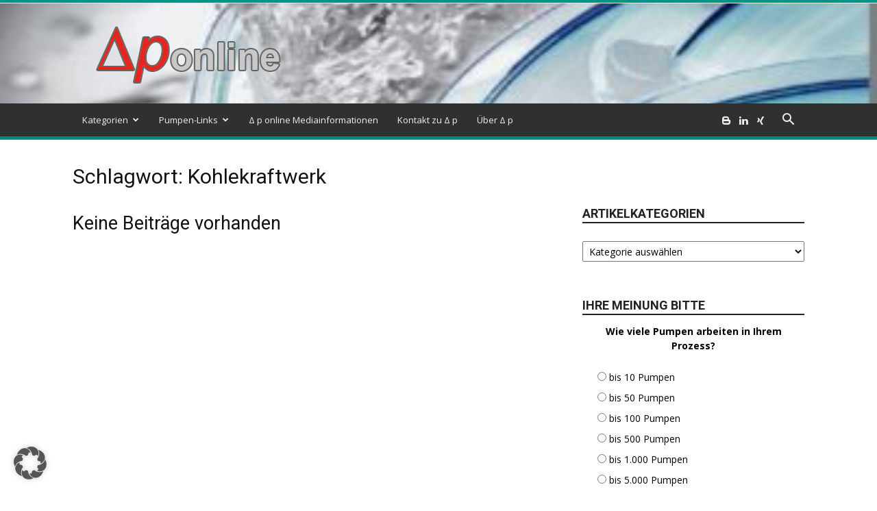

--- FILE ---
content_type: text/html; charset=UTF-8
request_url: https://www.delta-p-online.de/tag/kohlekraftwerk/
body_size: 17284
content:
<!doctype html >
<!--[if IE 8]>    <html class="ie8" lang="en"> <![endif]-->
<!--[if IE 9]>    <html class="ie9" lang="en"> <![endif]-->
<!--[if gt IE 8]><!--> <html lang="de"> <!--<![endif]-->
<head>
    <title>Kohlekraftwerk | Delta p - Pumpen &amp; Systeme Blog</title>
    <meta charset="UTF-8" />
    <meta name="viewport" content="width=device-width, initial-scale=1.0">
    <link rel="pingback" href="https://www.delta-p-online.de/xmlrpc.php" />
    <meta name='robots' content='max-image-preview:large' />
	<style>img:is([sizes="auto" i], [sizes^="auto," i]) { contain-intrinsic-size: 3000px 1500px }</style>
	<link rel="icon" type="image/png" href="https://www.delta-p-online.de/wp-content/uploads/2022/05/favicon-16x16-1.png"><link rel='dns-prefetch' href='//fonts.googleapis.com' />
<link rel="alternate" type="application/rss+xml" title="Delta p - Pumpen &amp; Systeme Blog &raquo; Feed" href="https://www.delta-p-online.de/feed/" />
<link rel="alternate" type="application/rss+xml" title="Delta p - Pumpen &amp; Systeme Blog &raquo; Kommentar-Feed" href="https://www.delta-p-online.de/comments/feed/" />
<link rel="alternate" type="application/rss+xml" title="Delta p - Pumpen &amp; Systeme Blog &raquo; Kohlekraftwerk Schlagwort-Feed" href="https://www.delta-p-online.de/tag/kohlekraftwerk/feed/" />
<link rel='stylesheet' id='wp-downloadmanager-css' href='https://www.delta-p-online.de/wp-content/plugins/wp-downloadmanager/download-css.css?ver=1.69' type='text/css' media='all' />
<link rel='stylesheet' id='wp-polls-css' href='https://www.delta-p-online.de/wp-content/plugins/wp-polls/polls-css.css?ver=2.77.3' type='text/css' media='all' />
<style id='wp-polls-inline-css' type='text/css'>
.wp-polls .pollbar {
	margin: 1px;
	font-size: 6px;
	line-height: 8px;
	height: 8px;
	background-image: url('https://www.delta-p-online.de/wp-content/plugins/wp-polls/images/default/pollbg.gif');
	border: 1px solid #c8c8c8;
}

</style>
<link rel='stylesheet' id='td-plugin-multi-purpose-css' href='https://www.delta-p-online.de/wp-content/plugins/td-composer/td-multi-purpose/style.css?ver=7cd248d7ca13c255207c3f8b916c3f00' type='text/css' media='all' />
<link rel='stylesheet' id='google-fonts-style-css' href='https://fonts.googleapis.com/css?family=Open+Sans%3A400%2C600%2C700%7CRoboto%3A400%2C600%2C700&#038;display=swap&#038;ver=12.7.3' type='text/css' media='all' />
<link rel='stylesheet' id='borlabs-cookie-custom-css' href='https://www.delta-p-online.de/wp-content/cache/borlabs-cookie/1/borlabs-cookie-1-de.css?ver=3.3.23-58' type='text/css' media='all' />
<link rel='stylesheet' id='td-theme-css' href='https://www.delta-p-online.de/wp-content/themes/Newspaper/style.css?ver=12.7.3' type='text/css' media='all' />
<style id='td-theme-inline-css' type='text/css'>@media (max-width:767px){.td-header-desktop-wrap{display:none}}@media (min-width:767px){.td-header-mobile-wrap{display:none}}</style>
<link rel='stylesheet' id='js_composer_front-css' href='https://www.delta-p-online.de/wp-content/plugins/js_composer/assets/css/js_composer.min.css?ver=8.2' type='text/css' media='all' />
<link rel='stylesheet' id='td-legacy-framework-front-style-css' href='https://www.delta-p-online.de/wp-content/plugins/td-composer/legacy/Newspaper/assets/css/td_legacy_main.css?ver=7cd248d7ca13c255207c3f8b916c3f00' type='text/css' media='all' />
<link rel='stylesheet' id='td-standard-pack-framework-front-style-css' href='https://www.delta-p-online.de/wp-content/plugins/td-standard-pack/Newspaper/assets/css/td_standard_pack_main.css?ver=c12e6da63ed2f212e87e44e5e9b9a302' type='text/css' media='all' />
<link rel='stylesheet' id='td-theme-demo-style-css' href='https://www.delta-p-online.de/wp-content/plugins/td-composer/legacy/Newspaper/includes/demos/magazine/demo_style.css?ver=12.7.3' type='text/css' media='all' />
<link rel='stylesheet' id='tdb_style_cloud_templates_front-css' href='https://www.delta-p-online.de/wp-content/plugins/td-cloud-library/assets/css/tdb_main.css?ver=6127d3b6131f900b2e62bb855b13dc3b' type='text/css' media='all' />
<script type="text/javascript" src="https://www.delta-p-online.de/wp-includes/js/jquery/jquery.min.js?ver=3.7.1" id="jquery-core-js"></script>
<script type="text/javascript" src="https://www.delta-p-online.de/wp-includes/js/jquery/jquery-migrate.min.js?ver=3.4.1" id="jquery-migrate-js"></script>
<script type="text/javascript" src="https://www.delta-p-online.de/wp-content/plugins/revslider/public/assets/js/rbtools.min.js?ver=6.6.18" async id="tp-tools-js"></script>
<script type="text/javascript" src="https://www.delta-p-online.de/wp-content/plugins/revslider/public/assets/js/rs6.min.js?ver=6.6.18" async id="revmin-js"></script>
<script data-no-optimize="1" data-no-minify="1" data-cfasync="false" type="text/javascript" src="https://www.delta-p-online.de/wp-content/cache/borlabs-cookie/1/borlabs-cookie-config-de.json.js?ver=3.3.23-62" id="borlabs-cookie-config-js"></script>
<script></script><link rel="https://api.w.org/" href="https://www.delta-p-online.de/wp-json/" /><link rel="alternate" title="JSON" type="application/json" href="https://www.delta-p-online.de/wp-json/wp/v2/tags/5272" /><link rel="EditURI" type="application/rsd+xml" title="RSD" href="https://www.delta-p-online.de/xmlrpc.php?rsd" />
<meta name="generator" content="WordPress 6.8.3" />
    <script>
        window.tdb_global_vars = {"wpRestUrl":"https:\/\/www.delta-p-online.de\/wp-json\/","permalinkStructure":"\/%year%\/%monthnum%\/%day%\/%postname%\/"};
        window.tdb_p_autoload_vars = {"isAjax":false,"isAdminBarShowing":false};
    </script>
    
    <style id="tdb-global-colors">:root{--accent-color:#fff}</style>

    
	<meta name="generator" content="Powered by WPBakery Page Builder - drag and drop page builder for WordPress."/>
<meta name="generator" content="Powered by Slider Revolution 6.6.18 - responsive, Mobile-Friendly Slider Plugin for WordPress with comfortable drag and drop interface." />

<!-- JS generated by theme -->

<script type="text/javascript" id="td-generated-header-js">
    
    

	    var tdBlocksArray = []; //here we store all the items for the current page

	    // td_block class - each ajax block uses a object of this class for requests
	    function tdBlock() {
		    this.id = '';
		    this.block_type = 1; //block type id (1-234 etc)
		    this.atts = '';
		    this.td_column_number = '';
		    this.td_current_page = 1; //
		    this.post_count = 0; //from wp
		    this.found_posts = 0; //from wp
		    this.max_num_pages = 0; //from wp
		    this.td_filter_value = ''; //current live filter value
		    this.is_ajax_running = false;
		    this.td_user_action = ''; // load more or infinite loader (used by the animation)
		    this.header_color = '';
		    this.ajax_pagination_infinite_stop = ''; //show load more at page x
	    }

        // td_js_generator - mini detector
        ( function () {
            var htmlTag = document.getElementsByTagName("html")[0];

	        if ( navigator.userAgent.indexOf("MSIE 10.0") > -1 ) {
                htmlTag.className += ' ie10';
            }

            if ( !!navigator.userAgent.match(/Trident.*rv\:11\./) ) {
                htmlTag.className += ' ie11';
            }

	        if ( navigator.userAgent.indexOf("Edge") > -1 ) {
                htmlTag.className += ' ieEdge';
            }

            if ( /(iPad|iPhone|iPod)/g.test(navigator.userAgent) ) {
                htmlTag.className += ' td-md-is-ios';
            }

            var user_agent = navigator.userAgent.toLowerCase();
            if ( user_agent.indexOf("android") > -1 ) {
                htmlTag.className += ' td-md-is-android';
            }

            if ( -1 !== navigator.userAgent.indexOf('Mac OS X')  ) {
                htmlTag.className += ' td-md-is-os-x';
            }

            if ( /chrom(e|ium)/.test(navigator.userAgent.toLowerCase()) ) {
               htmlTag.className += ' td-md-is-chrome';
            }

            if ( -1 !== navigator.userAgent.indexOf('Firefox') ) {
                htmlTag.className += ' td-md-is-firefox';
            }

            if ( -1 !== navigator.userAgent.indexOf('Safari') && -1 === navigator.userAgent.indexOf('Chrome') ) {
                htmlTag.className += ' td-md-is-safari';
            }

            if( -1 !== navigator.userAgent.indexOf('IEMobile') ){
                htmlTag.className += ' td-md-is-iemobile';
            }

        })();

        var tdLocalCache = {};

        ( function () {
            "use strict";

            tdLocalCache = {
                data: {},
                remove: function (resource_id) {
                    delete tdLocalCache.data[resource_id];
                },
                exist: function (resource_id) {
                    return tdLocalCache.data.hasOwnProperty(resource_id) && tdLocalCache.data[resource_id] !== null;
                },
                get: function (resource_id) {
                    return tdLocalCache.data[resource_id];
                },
                set: function (resource_id, cachedData) {
                    tdLocalCache.remove(resource_id);
                    tdLocalCache.data[resource_id] = cachedData;
                }
            };
        })();

    
    
var td_viewport_interval_list=[{"limitBottom":767,"sidebarWidth":228},{"limitBottom":1018,"sidebarWidth":300},{"limitBottom":1140,"sidebarWidth":324}];
var td_animation_stack_effect="type0";
var tds_animation_stack=true;
var td_animation_stack_specific_selectors=".entry-thumb, img, .td-lazy-img";
var td_animation_stack_general_selectors=".td-animation-stack img, .td-animation-stack .entry-thumb, .post img, .td-animation-stack .td-lazy-img";
var tds_general_modal_image="yes";
var tdc_is_installed="yes";
var tdc_domain_active=false;
var td_ajax_url="https:\/\/www.delta-p-online.de\/wp-admin\/admin-ajax.php?td_theme_name=Newspaper&v=12.7.3";
var td_get_template_directory_uri="https:\/\/www.delta-p-online.de\/wp-content\/plugins\/td-composer\/legacy\/common";
var tds_snap_menu="snap";
var tds_logo_on_sticky="show";
var tds_header_style="";
var td_please_wait="Bitte warten...";
var td_email_user_pass_incorrect="Benutzername oder Passwort falsch!";
var td_email_user_incorrect="E-Mail-Adresse oder Benutzername falsch!";
var td_email_incorrect="E-Mail-Adresse nicht korrekt!";
var td_user_incorrect="Username incorrect!";
var td_email_user_empty="Email or username empty!";
var td_pass_empty="Pass empty!";
var td_pass_pattern_incorrect="Invalid Pass Pattern!";
var td_retype_pass_incorrect="Retyped Pass incorrect!";
var tds_more_articles_on_post_enable="show";
var tds_more_articles_on_post_time_to_wait="";
var tds_more_articles_on_post_pages_distance_from_top=0;
var tds_captcha="";
var tds_theme_color_site_wide="#009688";
var tds_smart_sidebar="enabled";
var tdThemeName="Newspaper";
var tdThemeNameWl="Newspaper";
var td_magnific_popup_translation_tPrev="Vorherige (Pfeiltaste links)";
var td_magnific_popup_translation_tNext="Weiter (rechte Pfeiltaste)";
var td_magnific_popup_translation_tCounter="%curr% von %total%";
var td_magnific_popup_translation_ajax_tError="Der Inhalt von %url% konnte nicht geladen werden.";
var td_magnific_popup_translation_image_tError="Das Bild #%curr% konnte nicht geladen werden.";
var tdBlockNonce="5712c0c2f4";
var tdMobileMenu="enabled";
var tdMobileSearch="enabled";
var tdDateNamesI18n={"month_names":["Januar","Februar","M\u00e4rz","April","Mai","Juni","Juli","August","September","Oktober","November","Dezember"],"month_names_short":["Jan.","Feb.","M\u00e4rz","Apr.","Mai","Juni","Juli","Aug.","Sep.","Okt.","Nov.","Dez."],"day_names":["Sonntag","Montag","Dienstag","Mittwoch","Donnerstag","Freitag","Samstag"],"day_names_short":["So.","Mo.","Di.","Mi.","Do.","Fr.","Sa."]};
var tdb_modal_confirm="Speichern";
var tdb_modal_cancel="Stornieren";
var tdb_modal_confirm_alt="Ja";
var tdb_modal_cancel_alt="NEIN";
var td_deploy_mode="deploy";
var td_ad_background_click_link="";
var td_ad_background_click_target="";
</script>

<script>function setREVStartSize(e){
			//window.requestAnimationFrame(function() {
				window.RSIW = window.RSIW===undefined ? window.innerWidth : window.RSIW;
				window.RSIH = window.RSIH===undefined ? window.innerHeight : window.RSIH;
				try {
					var pw = document.getElementById(e.c).parentNode.offsetWidth,
						newh;
					pw = pw===0 || isNaN(pw) || (e.l=="fullwidth" || e.layout=="fullwidth") ? window.RSIW : pw;
					e.tabw = e.tabw===undefined ? 0 : parseInt(e.tabw);
					e.thumbw = e.thumbw===undefined ? 0 : parseInt(e.thumbw);
					e.tabh = e.tabh===undefined ? 0 : parseInt(e.tabh);
					e.thumbh = e.thumbh===undefined ? 0 : parseInt(e.thumbh);
					e.tabhide = e.tabhide===undefined ? 0 : parseInt(e.tabhide);
					e.thumbhide = e.thumbhide===undefined ? 0 : parseInt(e.thumbhide);
					e.mh = e.mh===undefined || e.mh=="" || e.mh==="auto" ? 0 : parseInt(e.mh,0);
					if(e.layout==="fullscreen" || e.l==="fullscreen")
						newh = Math.max(e.mh,window.RSIH);
					else{
						e.gw = Array.isArray(e.gw) ? e.gw : [e.gw];
						for (var i in e.rl) if (e.gw[i]===undefined || e.gw[i]===0) e.gw[i] = e.gw[i-1];
						e.gh = e.el===undefined || e.el==="" || (Array.isArray(e.el) && e.el.length==0)? e.gh : e.el;
						e.gh = Array.isArray(e.gh) ? e.gh : [e.gh];
						for (var i in e.rl) if (e.gh[i]===undefined || e.gh[i]===0) e.gh[i] = e.gh[i-1];
											
						var nl = new Array(e.rl.length),
							ix = 0,
							sl;
						e.tabw = e.tabhide>=pw ? 0 : e.tabw;
						e.thumbw = e.thumbhide>=pw ? 0 : e.thumbw;
						e.tabh = e.tabhide>=pw ? 0 : e.tabh;
						e.thumbh = e.thumbhide>=pw ? 0 : e.thumbh;
						for (var i in e.rl) nl[i] = e.rl[i]<window.RSIW ? 0 : e.rl[i];
						sl = nl[0];
						for (var i in nl) if (sl>nl[i] && nl[i]>0) { sl = nl[i]; ix=i;}
						var m = pw>(e.gw[ix]+e.tabw+e.thumbw) ? 1 : (pw-(e.tabw+e.thumbw)) / (e.gw[ix]);
						newh =  (e.gh[ix] * m) + (e.tabh + e.thumbh);
					}
					var el = document.getElementById(e.c);
					if (el!==null && el) el.style.height = newh+"px";
					el = document.getElementById(e.c+"_wrapper");
					if (el!==null && el) {
						el.style.height = newh+"px";
						el.style.display = "block";
					}
				} catch(e){
					console.log("Failure at Presize of Slider:" + e)
				}
			//});
		  };</script>

<!-- Button style compiled by theme -->

<style>.tdm-btn-style1{background-color:#009688}.tdm-btn-style2:before{border-color:#009688}.tdm-btn-style2{color:#009688}.tdm-btn-style3{-webkit-box-shadow:0 2px 16px #009688;-moz-box-shadow:0 2px 16px #009688;box-shadow:0 2px 16px #009688}.tdm-btn-style3:hover{-webkit-box-shadow:0 4px 26px #009688;-moz-box-shadow:0 4px 26px #009688;box-shadow:0 4px 26px #009688}</style>

<noscript><style> .wpb_animate_when_almost_visible { opacity: 1; }</style></noscript>	<style id="tdw-css-placeholder"></style></head>

<body class="archive tag tag-kohlekraftwerk tag-5272 wp-theme-Newspaper td-standard-pack global-block-template-1 td-magazine wpb-js-composer js-comp-ver-8.2 vc_responsive td-animation-stack-type0 td-full-layout" itemscope="itemscope" itemtype="https://schema.org/WebPage">

<div class="td-scroll-up" data-style="style1"><i class="td-icon-menu-up"></i></div>
    <div class="td-menu-background" style="visibility:hidden"></div>
<div id="td-mobile-nav" style="visibility:hidden">
    <div class="td-mobile-container">
        <!-- mobile menu top section -->
        <div class="td-menu-socials-wrap">
            <!-- socials -->
            <div class="td-menu-socials">
                
        <span class="td-social-icon-wrap">
            <a target="_blank" href="https://www.bloglovin.com/@rudigernagel/posts" title="Blogger">
                <i class="td-icon-font td-icon-blogger"></i>
                <span style="display: none">Blogger</span>
            </a>
        </span>
        <span class="td-social-icon-wrap">
            <a target="_blank" href="https://www.linkedin.com/in/rüdiger-nagel-bb394970/" title="Linkedin">
                <i class="td-icon-font td-icon-linkedin"></i>
                <span style="display: none">Linkedin</span>
            </a>
        </span>
        <span class="td-social-icon-wrap">
            <a target="_blank" href="https://www.xing.com/profile/Ruediger_Nagel7/" title="Xing">
                <i class="td-icon-font td-icon-xing"></i>
                <span style="display: none">Xing</span>
            </a>
        </span>            </div>
            <!-- close button -->
            <div class="td-mobile-close">
                <span><i class="td-icon-close-mobile"></i></span>
            </div>
        </div>

        <!-- login section -->
        
        <!-- menu section -->
        <div class="td-mobile-content">
            <div class="menu-header-menu-container"><ul id="menu-header-menu" class="td-mobile-main-menu"><li id="menu-item-103220" class="menu-item menu-item-type-custom menu-item-object-custom menu-item-has-children menu-item-103220"><a href="/">Kategorien</a>
<ul class="sub-menu">
	<li id="menu-item-103255" class="menu-item menu-item-type-taxonomy menu-item-object-category menu-item-has-children menu-item-first menu-item-103255"><a href="https://www.delta-p-online.de/category/namen/">Namen, News, Termine<i class="td-icon-menu-right td-element-after"></i></a>
	<ul class="sub-menu">
		<li id="menu-item-103256" class="menu-item menu-item-type-taxonomy menu-item-object-category menu-item-103256"><a href="https://www.delta-p-online.de/category/namen/pumpen-systeme-videothek/">Δ p Videothek</a></li>
		<li id="menu-item-103557" class="menu-item menu-item-type-taxonomy menu-item-object-category menu-item-103557"><a href="https://www.delta-p-online.de/category/namen/historisches/">Historisches</a></li>
		<li id="menu-item-103907" class="menu-item menu-item-type-taxonomy menu-item-object-category menu-item-103907"><a href="https://www.delta-p-online.de/category/namen/stellengesuche/">Stellengesuche</a></li>
		<li id="menu-item-103848" class="menu-item menu-item-type-taxonomy menu-item-object-category menu-item-103848"><a href="https://www.delta-p-online.de/category/namen/offene-stellen/">Stellenangebote</a></li>
	</ul>
</li>
	<li id="menu-item-103224" class="menu-item menu-item-type-taxonomy menu-item-object-category menu-item-has-children menu-item-103224"><a href="https://www.delta-p-online.de/category/pumpen-im-einsatz/">Pumpen im Einsatz<i class="td-icon-menu-right td-element-after"></i></a>
	<ul class="sub-menu">
		<li id="menu-item-103233" class="menu-item menu-item-type-taxonomy menu-item-object-category menu-item-103233"><a href="https://www.delta-p-online.de/category/pumpen-im-einsatz/dosierpumpen/">Dosierpumpen</a></li>
		<li id="menu-item-103234" class="menu-item menu-item-type-taxonomy menu-item-object-category menu-item-103234"><a href="https://www.delta-p-online.de/category/pumpen-im-einsatz/ernergieversorgung/">Energieversorgung</a></li>
		<li id="menu-item-103240" class="menu-item menu-item-type-taxonomy menu-item-object-category menu-item-has-children menu-item-103240"><a href="https://www.delta-p-online.de/category/pumpen-im-einsatz/bau/">Hoch-, Tief-, Bergbau<i class="td-icon-menu-right td-element-after"></i></a>
		<ul class="sub-menu">
			<li id="menu-item-103245" class="menu-item menu-item-type-taxonomy menu-item-object-category menu-item-103245"><a href="https://www.delta-p-online.de/category/pumpen-im-einsatz/metallgewinnung/">Metallgewinnung</a></li>
		</ul>
</li>
		<li id="menu-item-103244" class="menu-item menu-item-type-taxonomy menu-item-object-category menu-item-has-children menu-item-103244"><a href="https://www.delta-p-online.de/category/pumpen-im-einsatz/maschinenbau/">Maschinenbau<i class="td-icon-menu-right td-element-after"></i></a>
		<ul class="sub-menu">
			<li id="menu-item-103239" class="menu-item menu-item-type-taxonomy menu-item-object-category menu-item-103239"><a href="https://www.delta-p-online.de/category/pumpen-im-einsatz/maschinenbau/halbleiterindustrie/">Halbleiterindustrie</a></li>
			<li id="menu-item-103241" class="menu-item menu-item-type-taxonomy menu-item-object-category menu-item-103241"><a href="https://www.delta-p-online.de/category/pumpen-im-einsatz/kaltetechnik/">Kältetechnik</a></li>
			<li id="menu-item-103242" class="menu-item menu-item-type-taxonomy menu-item-object-category menu-item-103242"><a href="https://www.delta-p-online.de/category/pumpen-im-einsatz/maschinenbau/kunststofftechnik/">Kunststofftechnik</a></li>
			<li id="menu-item-103247" class="menu-item menu-item-type-taxonomy menu-item-object-category menu-item-103247"><a href="https://www.delta-p-online.de/category/pumpen-im-einsatz/maschinenbau/sichffbau/">Schiffsbau Marine</a></li>
		</ul>
</li>
		<li id="menu-item-106203" class="menu-item menu-item-type-taxonomy menu-item-object-category menu-item-has-children menu-item-106203"><a href="https://www.delta-p-online.de/category/pumpen-im-einsatz/verfahrenstechnik/">Verfahrenstechnik<i class="td-icon-menu-right td-element-after"></i></a>
		<ul class="sub-menu">
			<li id="menu-item-103232" class="menu-item menu-item-type-taxonomy menu-item-object-category menu-item-103232"><a href="https://www.delta-p-online.de/category/pumpen-im-einsatz/verfahrenstechnik/chemie-pharma/">Chemie Pharma</a></li>
			<li id="menu-item-103235" class="menu-item menu-item-type-taxonomy menu-item-object-category menu-item-103235"><a href="https://www.delta-p-online.de/category/pumpen-im-einsatz/verfahrenstechnik/farbe-lacke/">Farbe Lacke Kleber</a></li>
			<li id="menu-item-103236" class="menu-item menu-item-type-taxonomy menu-item-object-category menu-item-103236"><a href="https://www.delta-p-online.de/category/pumpen-im-einsatz/verfahrenstechnik/food-getranke/">Food Getränke</a></li>
			<li id="menu-item-103237" class="menu-item menu-item-type-taxonomy menu-item-object-category menu-item-103237"><a href="https://www.delta-p-online.de/category/pumpen-im-einsatz/maschinenbau/galvanotechnik/">Galvanotechnik</a></li>
			<li id="menu-item-103246" class="menu-item menu-item-type-taxonomy menu-item-object-category menu-item-103246"><a href="https://www.delta-p-online.de/category/pumpen-im-einsatz/verfahrenstechnik/ol-gas-petrochemie/">Öl Gas Petrochemie</a></li>
		</ul>
</li>
		<li id="menu-item-103226" class="menu-item menu-item-type-taxonomy menu-item-object-category menu-item-has-children menu-item-103226"><a href="https://www.delta-p-online.de/category/pumpen-im-einsatz/wasser/">Wasser<i class="td-icon-menu-right td-element-after"></i></a>
		<ul class="sub-menu">
			<li id="menu-item-103227" class="menu-item menu-item-type-taxonomy menu-item-object-category menu-item-103227"><a href="https://www.delta-p-online.de/category/pumpen-im-einsatz/wasser/abwasser/">Abwasser</a></li>
			<li id="menu-item-103228" class="menu-item menu-item-type-taxonomy menu-item-object-category menu-item-103228"><a href="https://www.delta-p-online.de/category/pumpen-im-einsatz/wasser/bewasserung/">Bewässerung</a></li>
			<li id="menu-item-103231" class="menu-item menu-item-type-taxonomy menu-item-object-category menu-item-103231"><a href="https://www.delta-p-online.de/category/pumpen-im-einsatz/wasser/brandschutz/">Brandschutz</a></li>
			<li id="menu-item-103238" class="menu-item menu-item-type-taxonomy menu-item-object-category menu-item-103238"><a href="https://www.delta-p-online.de/category/pumpen-im-einsatz/gebaudetechnik/">Gebäudetechnik</a></li>
			<li id="menu-item-103243" class="menu-item menu-item-type-taxonomy menu-item-object-category menu-item-103243"><a href="https://www.delta-p-online.de/category/pumpen-im-einsatz/wasser/landwirtschaft/">Landwirtschaft</a></li>
			<li id="menu-item-103230" class="menu-item menu-item-type-taxonomy menu-item-object-category menu-item-103230"><a href="https://www.delta-p-online.de/category/pumpen-im-einsatz/wasser/schwimmbad/">Schwimmbad</a></li>
			<li id="menu-item-103229" class="menu-item menu-item-type-taxonomy menu-item-object-category menu-item-103229"><a href="https://www.delta-p-online.de/category/pumpen-im-einsatz/wasser/trinkwasser/">Trinkwasser</a></li>
		</ul>
</li>
		<li id="menu-item-103250" class="menu-item menu-item-type-taxonomy menu-item-object-category menu-item-103250"><a href="https://www.delta-p-online.de/category/pumpen-fur-vakuum/">Pumpen für Vakuum</a></li>
	</ul>
</li>
	<li id="menu-item-103249" class="menu-item menu-item-type-taxonomy menu-item-object-category menu-item-has-children menu-item-103249"><a href="https://www.delta-p-online.de/category/pumpentechnologie/">Pumpentechnologie<i class="td-icon-menu-right td-element-after"></i></a>
	<ul class="sub-menu">
		<li id="menu-item-103223" class="menu-item menu-item-type-taxonomy menu-item-object-category menu-item-103223"><a href="https://www.delta-p-online.de/category/energieeffizienz/">Energieeffizienz</a></li>
		<li id="menu-item-103248" class="menu-item menu-item-type-taxonomy menu-item-object-category menu-item-103248"><a href="https://www.delta-p-online.de/category/pumpentechnologie/pumpenantriebe/">Pumpenantriebe</a></li>
		<li id="menu-item-103251" class="menu-item menu-item-type-taxonomy menu-item-object-category menu-item-103251"><a href="https://www.delta-p-online.de/category/pumpentechnologie/pumpen-systeme-software/">Software</a></li>
	</ul>
</li>
	<li id="menu-item-103258" class="menu-item menu-item-type-taxonomy menu-item-object-category menu-item-has-children menu-item-103258"><a href="https://www.delta-p-online.de/category/zubehor/">Systeme um die Pumpe<i class="td-icon-menu-right td-element-after"></i></a>
	<ul class="sub-menu">
		<li id="menu-item-103254" class="menu-item menu-item-type-taxonomy menu-item-object-category menu-item-103254"><a href="https://www.delta-p-online.de/category/zubehor/armaturen-und-regelventile/">Armaturen, Ventile</a></li>
		<li id="menu-item-103253" class="menu-item menu-item-type-taxonomy menu-item-object-category menu-item-103253"><a href="https://www.delta-p-online.de/category/zubehor/automatisierung/">Automatisierung</a></li>
		<li id="menu-item-103222" class="menu-item menu-item-type-taxonomy menu-item-object-category menu-item-103222"><a href="https://www.delta-p-online.de/category/zubehor/dichtungstechnik/">Dichtungstechnik</a></li>
		<li id="menu-item-103252" class="menu-item menu-item-type-taxonomy menu-item-object-category menu-item-103252"><a href="https://www.delta-p-online.de/category/zubehor/msr-technik/">MSR-Technik</a></li>
	</ul>
</li>
	<li id="menu-item-103422" class="menu-item menu-item-type-taxonomy menu-item-object-category menu-item-103422"><a href="https://www.delta-p-online.de/category/pumpenwartung/">Pumpenwartung-Service</a></li>
	<li id="menu-item-110177" class="menu-item menu-item-type-taxonomy menu-item-object-category menu-item-110177"><a href="https://www.delta-p-online.de/category/archiv/">ARCHIV</a></li>
</ul>
</li>
<li id="menu-item-103259" class="menu-item menu-item-type-custom menu-item-object-custom menu-item-has-children menu-item-103259"><a href="/">Pumpen-Links<i class="td-icon-menu-right td-element-after"></i></a>
<ul class="sub-menu">
	<li id="menu-item-103261" class="menu-item menu-item-type-custom menu-item-object-custom menu-item-103261"><a href="http://www.pumps-directory.com/de/">Pumpen-Suchmaschine</a></li>
	<li id="menu-item-103366" class="menu-item menu-item-type-custom menu-item-object-custom menu-item-103366"><a href="https://pu.vdma.org/">VDMA Pumpen&#038;Systeme</a></li>
	<li id="menu-item-103260" class="menu-item menu-item-type-custom menu-item-object-custom menu-item-103260"><a href="https://delta-p-online.com">Δ p Global online</a></li>
</ul>
</li>
<li id="menu-item-103262" class="menu-item menu-item-type-post_type menu-item-object-page menu-item-103262"><a href="https://www.delta-p-online.de/uber-%ce%b4-p/mediadaten/">Δ p online Mediainformationen</a></li>
<li id="menu-item-103263" class="menu-item menu-item-type-post_type menu-item-object-page menu-item-103263"><a href="https://www.delta-p-online.de/uber-%ce%b4-p/kontakt-zu-delta-p/">Kontakt zu Δ p</a></li>
<li id="menu-item-103264" class="menu-item menu-item-type-post_type menu-item-object-page menu-item-103264"><a href="https://www.delta-p-online.de/uber-%ce%b4-p/">Über Δ p</a></li>
</ul></div>        </div>
    </div>

    <!-- register/login section -->
    </div><div class="td-search-background" style="visibility:hidden"></div>
<div class="td-search-wrap-mob" style="visibility:hidden">
	<div class="td-drop-down-search">
		<form method="get" class="td-search-form" action="https://www.delta-p-online.de/">
			<!-- close button -->
			<div class="td-search-close">
				<span><i class="td-icon-close-mobile"></i></span>
			</div>
			<div role="search" class="td-search-input">
				<span>Suche</span>
				<input id="td-header-search-mob" type="text" value="" name="s" autocomplete="off" />
			</div>
		</form>
		<div id="td-aj-search-mob" class="td-ajax-search-flex"></div>
	</div>
</div>

    <div id="td-outer-wrap" class="td-theme-wrap">
    
        
            <div class="tdc-header-wrap ">

            <!--
Header style 1
-->


<div class="td-header-wrap td-header-style-1 td-header-background-image">
            <div class="td-header-bg td-container-wrap "></div>
    
    <div class="td-header-top-menu-full td-container-wrap ">
        <div class="td-container td-header-row td-header-top-menu">
            <!-- LOGIN MODAL -->

                <div id="login-form" class="white-popup-block mfp-hide mfp-with-anim td-login-modal-wrap">
                    <div class="td-login-wrap">
                        <a href="#" aria-label="Back" class="td-back-button"><i class="td-icon-modal-back"></i></a>
                        <div id="td-login-div" class="td-login-form-div td-display-block">
                            <div class="td-login-panel-title">Anmelden</div>
                            <div class="td-login-panel-descr">Herzlich willkommen! Melden Sie sich an</div>
                            <div class="td_display_err"></div>
                            <form id="loginForm" action="#" method="post">
                                <div class="td-login-inputs"><input class="td-login-input" autocomplete="username" type="text" name="login_email" id="login_email" value="" required><label for="login_email">Ihr Benutzername</label></div>
                                <div class="td-login-inputs"><input class="td-login-input" autocomplete="current-password" type="password" name="login_pass" id="login_pass" value="" required><label for="login_pass">Ihr Passwort</label></div>
                                <input type="button"  name="login_button" id="login_button" class="wpb_button btn td-login-button" value="Anmeldung">
                                
                            </form>

                            

                            <div class="td-login-info-text"><a href="#" id="forgot-pass-link">Passwort vergessen? Hilfe erhalten</a></div>
                            
                            
                            
                            <div class="td-login-info-text"><a class="privacy-policy-link" href="https://www.delta-p-online.de/uber-%ce%b4-p/datenschutzerklaerung-gem-dsgvo/">Datenschutzerklärung gem. DSGVO</a></div>
                        </div>

                        

                         <div id="td-forgot-pass-div" class="td-login-form-div td-display-none">
                            <div class="td-login-panel-title">Passwort-Wiederherstellung</div>
                            <div class="td-login-panel-descr">Passwort zurücksetzen</div>
                            <div class="td_display_err"></div>
                            <form id="forgotpassForm" action="#" method="post">
                                <div class="td-login-inputs"><input class="td-login-input" type="text" name="forgot_email" id="forgot_email" value="" required><label for="forgot_email">Ihre E-Mail-Adresse</label></div>
                                <input type="button" name="forgot_button" id="forgot_button" class="wpb_button btn td-login-button" value="Sende mein Passwort">
                            </form>
                            <div class="td-login-info-text">Ein Passwort wird Ihnen per Email zugeschickt.</div>
                        </div>
                        
                        
                    </div>
                </div>
                        </div>
    </div>

    <div class="td-banner-wrap-full td-logo-wrap-full td-container-wrap ">
        <div class="td-container td-header-row td-header-header">
            <div class="td-header-sp-logo">
                            <a class="td-main-logo" href="https://www.delta-p-online.de/">
                <img src="https://www.delta-p-online.de/wp-content/uploads/2020/03/deltap-logo2018-kontur-grau.png" alt=""  width="272" height="90"/>
                <span class="td-visual-hidden">Delta p &#8211; Pumpen &amp; Systeme Blog</span>
            </a>
                    </div>
                            <div class="td-header-sp-recs">
                    <div class="td-header-rec-wrap">
    <div class="td-a-rec td-a-rec-id-header  td-a-rec-no-translate tdi_1 td_block_template_1">
<style>.tdi_1.td-a-rec{text-align:center}.tdi_1.td-a-rec:not(.td-a-rec-no-translate){transform:translateZ(0)}.tdi_1 .td-element-style{z-index:-1}.tdi_1.td-a-rec-img{text-align:left}.tdi_1.td-a-rec-img img{margin:0 auto 0 0}.tdi_1 .td_spot_img_all img,.tdi_1 .td_spot_img_tl img,.tdi_1 .td_spot_img_tp img,.tdi_1 .td_spot_img_mob img{border-style:none}@media (max-width:767px){.tdi_1.td-a-rec-img{text-align:center}}</style><div class="td-all-devices">
<!-- Revive Adserver Asynchronous JS Tag - Generated with Revive Adserver v4.1.3 -->
<ins data-revive-zoneid="248" data-revive-id="5fc33937715d052320bd99679055114f"></ins>
<script async src="//pumpenwerbung.de/www/delivery/asyncjs.php"></script>
</div></div>
</div>                </div>
                    </div>
    </div>

    <div class="td-header-menu-wrap-full td-container-wrap ">
        
        <div class="td-header-menu-wrap td-header-gradient ">
            <div class="td-container td-header-row td-header-main-menu">
                <div id="td-header-menu" role="navigation">
        <div id="td-top-mobile-toggle"><a href="#" role="button" aria-label="Menu"><i class="td-icon-font td-icon-mobile"></i></a></div>
        <div class="td-main-menu-logo td-logo-in-header">
        		<a class="td-mobile-logo td-sticky-mobile" aria-label="Logo" href="https://www.delta-p-online.de/">
			<img src="https://www.delta-p-online.de/wp-content/uploads/2020/04/deltap-logomobile.png" alt=""  width="140" height="48"/>
		</a>
			<a class="td-header-logo td-sticky-mobile" aria-label="Logo" href="https://www.delta-p-online.de/">
			<img src="https://www.delta-p-online.de/wp-content/uploads/2020/03/deltap-logo2018-kontur-grau.png" alt=""  width="140" height="48"/>
		</a>
	    </div>
    <div class="menu-header-menu-container"><ul id="menu-header-menu-1" class="sf-menu"><li class="menu-item menu-item-type-custom menu-item-object-custom menu-item-has-children td-menu-item td-normal-menu menu-item-103220"><a href="/">Kategorien</a>
<ul class="sub-menu">
	<li class="menu-item menu-item-type-taxonomy menu-item-object-category menu-item-has-children menu-item-first td-menu-item td-normal-menu menu-item-103255"><a href="https://www.delta-p-online.de/category/namen/">Namen, News, Termine</a>
	<ul class="sub-menu">
		<li class="menu-item menu-item-type-taxonomy menu-item-object-category td-menu-item td-normal-menu menu-item-103256"><a href="https://www.delta-p-online.de/category/namen/pumpen-systeme-videothek/">Δ p Videothek</a></li>
		<li class="menu-item menu-item-type-taxonomy menu-item-object-category td-menu-item td-normal-menu menu-item-103557"><a href="https://www.delta-p-online.de/category/namen/historisches/">Historisches</a></li>
		<li class="menu-item menu-item-type-taxonomy menu-item-object-category td-menu-item td-normal-menu menu-item-103907"><a href="https://www.delta-p-online.de/category/namen/stellengesuche/">Stellengesuche</a></li>
		<li class="menu-item menu-item-type-taxonomy menu-item-object-category td-menu-item td-normal-menu menu-item-103848"><a href="https://www.delta-p-online.de/category/namen/offene-stellen/">Stellenangebote</a></li>
	</ul>
</li>
	<li class="menu-item menu-item-type-taxonomy menu-item-object-category menu-item-has-children td-menu-item td-normal-menu menu-item-103224"><a href="https://www.delta-p-online.de/category/pumpen-im-einsatz/">Pumpen im Einsatz</a>
	<ul class="sub-menu">
		<li class="menu-item menu-item-type-taxonomy menu-item-object-category td-menu-item td-normal-menu menu-item-103233"><a href="https://www.delta-p-online.de/category/pumpen-im-einsatz/dosierpumpen/">Dosierpumpen</a></li>
		<li class="menu-item menu-item-type-taxonomy menu-item-object-category td-menu-item td-normal-menu menu-item-103234"><a href="https://www.delta-p-online.de/category/pumpen-im-einsatz/ernergieversorgung/">Energieversorgung</a></li>
		<li class="menu-item menu-item-type-taxonomy menu-item-object-category menu-item-has-children td-menu-item td-normal-menu menu-item-103240"><a href="https://www.delta-p-online.de/category/pumpen-im-einsatz/bau/">Hoch-, Tief-, Bergbau</a>
		<ul class="sub-menu">
			<li class="menu-item menu-item-type-taxonomy menu-item-object-category td-menu-item td-normal-menu menu-item-103245"><a href="https://www.delta-p-online.de/category/pumpen-im-einsatz/metallgewinnung/">Metallgewinnung</a></li>
		</ul>
</li>
		<li class="menu-item menu-item-type-taxonomy menu-item-object-category menu-item-has-children td-menu-item td-normal-menu menu-item-103244"><a href="https://www.delta-p-online.de/category/pumpen-im-einsatz/maschinenbau/">Maschinenbau</a>
		<ul class="sub-menu">
			<li class="menu-item menu-item-type-taxonomy menu-item-object-category td-menu-item td-normal-menu menu-item-103239"><a href="https://www.delta-p-online.de/category/pumpen-im-einsatz/maschinenbau/halbleiterindustrie/">Halbleiterindustrie</a></li>
			<li class="menu-item menu-item-type-taxonomy menu-item-object-category td-menu-item td-normal-menu menu-item-103241"><a href="https://www.delta-p-online.de/category/pumpen-im-einsatz/kaltetechnik/">Kältetechnik</a></li>
			<li class="menu-item menu-item-type-taxonomy menu-item-object-category td-menu-item td-normal-menu menu-item-103242"><a href="https://www.delta-p-online.de/category/pumpen-im-einsatz/maschinenbau/kunststofftechnik/">Kunststofftechnik</a></li>
			<li class="menu-item menu-item-type-taxonomy menu-item-object-category td-menu-item td-normal-menu menu-item-103247"><a href="https://www.delta-p-online.de/category/pumpen-im-einsatz/maschinenbau/sichffbau/">Schiffsbau Marine</a></li>
		</ul>
</li>
		<li class="menu-item menu-item-type-taxonomy menu-item-object-category menu-item-has-children td-menu-item td-normal-menu menu-item-106203"><a href="https://www.delta-p-online.de/category/pumpen-im-einsatz/verfahrenstechnik/">Verfahrenstechnik</a>
		<ul class="sub-menu">
			<li class="menu-item menu-item-type-taxonomy menu-item-object-category td-menu-item td-normal-menu menu-item-103232"><a href="https://www.delta-p-online.de/category/pumpen-im-einsatz/verfahrenstechnik/chemie-pharma/">Chemie Pharma</a></li>
			<li class="menu-item menu-item-type-taxonomy menu-item-object-category td-menu-item td-normal-menu menu-item-103235"><a href="https://www.delta-p-online.de/category/pumpen-im-einsatz/verfahrenstechnik/farbe-lacke/">Farbe Lacke Kleber</a></li>
			<li class="menu-item menu-item-type-taxonomy menu-item-object-category td-menu-item td-normal-menu menu-item-103236"><a href="https://www.delta-p-online.de/category/pumpen-im-einsatz/verfahrenstechnik/food-getranke/">Food Getränke</a></li>
			<li class="menu-item menu-item-type-taxonomy menu-item-object-category td-menu-item td-normal-menu menu-item-103237"><a href="https://www.delta-p-online.de/category/pumpen-im-einsatz/maschinenbau/galvanotechnik/">Galvanotechnik</a></li>
			<li class="menu-item menu-item-type-taxonomy menu-item-object-category td-menu-item td-normal-menu menu-item-103246"><a href="https://www.delta-p-online.de/category/pumpen-im-einsatz/verfahrenstechnik/ol-gas-petrochemie/">Öl Gas Petrochemie</a></li>
		</ul>
</li>
		<li class="menu-item menu-item-type-taxonomy menu-item-object-category menu-item-has-children td-menu-item td-normal-menu menu-item-103226"><a href="https://www.delta-p-online.de/category/pumpen-im-einsatz/wasser/">Wasser</a>
		<ul class="sub-menu">
			<li class="menu-item menu-item-type-taxonomy menu-item-object-category td-menu-item td-normal-menu menu-item-103227"><a href="https://www.delta-p-online.de/category/pumpen-im-einsatz/wasser/abwasser/">Abwasser</a></li>
			<li class="menu-item menu-item-type-taxonomy menu-item-object-category td-menu-item td-normal-menu menu-item-103228"><a href="https://www.delta-p-online.de/category/pumpen-im-einsatz/wasser/bewasserung/">Bewässerung</a></li>
			<li class="menu-item menu-item-type-taxonomy menu-item-object-category td-menu-item td-normal-menu menu-item-103231"><a href="https://www.delta-p-online.de/category/pumpen-im-einsatz/wasser/brandschutz/">Brandschutz</a></li>
			<li class="menu-item menu-item-type-taxonomy menu-item-object-category td-menu-item td-normal-menu menu-item-103238"><a href="https://www.delta-p-online.de/category/pumpen-im-einsatz/gebaudetechnik/">Gebäudetechnik</a></li>
			<li class="menu-item menu-item-type-taxonomy menu-item-object-category td-menu-item td-normal-menu menu-item-103243"><a href="https://www.delta-p-online.de/category/pumpen-im-einsatz/wasser/landwirtschaft/">Landwirtschaft</a></li>
			<li class="menu-item menu-item-type-taxonomy menu-item-object-category td-menu-item td-normal-menu menu-item-103230"><a href="https://www.delta-p-online.de/category/pumpen-im-einsatz/wasser/schwimmbad/">Schwimmbad</a></li>
			<li class="menu-item menu-item-type-taxonomy menu-item-object-category td-menu-item td-normal-menu menu-item-103229"><a href="https://www.delta-p-online.de/category/pumpen-im-einsatz/wasser/trinkwasser/">Trinkwasser</a></li>
		</ul>
</li>
		<li class="menu-item menu-item-type-taxonomy menu-item-object-category td-menu-item td-normal-menu menu-item-103250"><a href="https://www.delta-p-online.de/category/pumpen-fur-vakuum/">Pumpen für Vakuum</a></li>
	</ul>
</li>
	<li class="menu-item menu-item-type-taxonomy menu-item-object-category menu-item-has-children td-menu-item td-normal-menu menu-item-103249"><a href="https://www.delta-p-online.de/category/pumpentechnologie/">Pumpentechnologie</a>
	<ul class="sub-menu">
		<li class="menu-item menu-item-type-taxonomy menu-item-object-category td-menu-item td-normal-menu menu-item-103223"><a href="https://www.delta-p-online.de/category/energieeffizienz/">Energieeffizienz</a></li>
		<li class="menu-item menu-item-type-taxonomy menu-item-object-category td-menu-item td-normal-menu menu-item-103248"><a href="https://www.delta-p-online.de/category/pumpentechnologie/pumpenantriebe/">Pumpenantriebe</a></li>
		<li class="menu-item menu-item-type-taxonomy menu-item-object-category td-menu-item td-normal-menu menu-item-103251"><a href="https://www.delta-p-online.de/category/pumpentechnologie/pumpen-systeme-software/">Software</a></li>
	</ul>
</li>
	<li class="menu-item menu-item-type-taxonomy menu-item-object-category menu-item-has-children td-menu-item td-normal-menu menu-item-103258"><a href="https://www.delta-p-online.de/category/zubehor/">Systeme um die Pumpe</a>
	<ul class="sub-menu">
		<li class="menu-item menu-item-type-taxonomy menu-item-object-category td-menu-item td-normal-menu menu-item-103254"><a href="https://www.delta-p-online.de/category/zubehor/armaturen-und-regelventile/">Armaturen, Ventile</a></li>
		<li class="menu-item menu-item-type-taxonomy menu-item-object-category td-menu-item td-normal-menu menu-item-103253"><a href="https://www.delta-p-online.de/category/zubehor/automatisierung/">Automatisierung</a></li>
		<li class="menu-item menu-item-type-taxonomy menu-item-object-category td-menu-item td-normal-menu menu-item-103222"><a href="https://www.delta-p-online.de/category/zubehor/dichtungstechnik/">Dichtungstechnik</a></li>
		<li class="menu-item menu-item-type-taxonomy menu-item-object-category td-menu-item td-normal-menu menu-item-103252"><a href="https://www.delta-p-online.de/category/zubehor/msr-technik/">MSR-Technik</a></li>
	</ul>
</li>
	<li class="menu-item menu-item-type-taxonomy menu-item-object-category td-menu-item td-normal-menu menu-item-103422"><a href="https://www.delta-p-online.de/category/pumpenwartung/">Pumpenwartung-Service</a></li>
	<li class="menu-item menu-item-type-taxonomy menu-item-object-category td-menu-item td-normal-menu menu-item-110177"><a href="https://www.delta-p-online.de/category/archiv/">ARCHIV</a></li>
</ul>
</li>
<li class="menu-item menu-item-type-custom menu-item-object-custom menu-item-has-children td-menu-item td-normal-menu menu-item-103259"><a href="/">Pumpen-Links</a>
<ul class="sub-menu">
	<li class="menu-item menu-item-type-custom menu-item-object-custom td-menu-item td-normal-menu menu-item-103261"><a href="http://www.pumps-directory.com/de/">Pumpen-Suchmaschine</a></li>
	<li class="menu-item menu-item-type-custom menu-item-object-custom td-menu-item td-normal-menu menu-item-103366"><a href="https://pu.vdma.org/">VDMA Pumpen&#038;Systeme</a></li>
	<li class="menu-item menu-item-type-custom menu-item-object-custom td-menu-item td-normal-menu menu-item-103260"><a href="https://delta-p-online.com">Δ p Global online</a></li>
</ul>
</li>
<li class="menu-item menu-item-type-post_type menu-item-object-page td-menu-item td-normal-menu menu-item-103262"><a href="https://www.delta-p-online.de/uber-%ce%b4-p/mediadaten/">Δ p online Mediainformationen</a></li>
<li class="menu-item menu-item-type-post_type menu-item-object-page td-menu-item td-normal-menu menu-item-103263"><a href="https://www.delta-p-online.de/uber-%ce%b4-p/kontakt-zu-delta-p/">Kontakt zu Δ p</a></li>
<li class="menu-item menu-item-type-post_type menu-item-object-page td-menu-item td-normal-menu menu-item-103264"><a href="https://www.delta-p-online.de/uber-%ce%b4-p/">Über Δ p</a></li>
</ul></div></div>

<div class="td-header-menu-social">
        <span class="td-social-icon-wrap">
            <a target="_blank" href="https://www.bloglovin.com/@rudigernagel/posts" title="Blogger">
                <i class="td-icon-font td-icon-blogger"></i>
                <span style="display: none">Blogger</span>
            </a>
        </span>
        <span class="td-social-icon-wrap">
            <a target="_blank" href="https://www.linkedin.com/in/rüdiger-nagel-bb394970/" title="Linkedin">
                <i class="td-icon-font td-icon-linkedin"></i>
                <span style="display: none">Linkedin</span>
            </a>
        </span>
        <span class="td-social-icon-wrap">
            <a target="_blank" href="https://www.xing.com/profile/Ruediger_Nagel7/" title="Xing">
                <i class="td-icon-font td-icon-xing"></i>
                <span style="display: none">Xing</span>
            </a>
        </span></div>
    <div class="header-search-wrap">
        <div class="td-search-btns-wrap">
            <a id="td-header-search-button" href="#" role="button" aria-label="Search" class="dropdown-toggle " data-toggle="dropdown"><i class="td-icon-search"></i></a>
                            <a id="td-header-search-button-mob" href="#" role="button" aria-label="Search" class="dropdown-toggle " data-toggle="dropdown"><i class="td-icon-search"></i></a>
                    </div>

        <div class="td-drop-down-search" aria-labelledby="td-header-search-button">
            <form method="get" class="td-search-form" action="https://www.delta-p-online.de/">
                <div role="search" class="td-head-form-search-wrap">
                    <input id="td-header-search" type="text" value="" name="s" autocomplete="off" /><input class="wpb_button wpb_btn-inverse btn" type="submit" id="td-header-search-top" value="Suche" />
                </div>
            </form>
            <div id="td-aj-search"></div>
        </div>
    </div>

            </div>
        </div>
    </div>

</div>
            </div>

            
<div class="td-main-content-wrap td-container-wrap">

    <div class="td-container ">
        <div class="td-crumb-container">
                    </div>
        <div class="td-pb-row">
                                    <div class="td-pb-span8 td-main-content">
                            <div class="td-ss-main-content">
                                <div class="td-page-header">
                                    <h1 class="entry-title td-page-title">
                                        <span>Schlagwort: Kohlekraftwerk</span>
                                    </h1>
                                </div>
                                <div class="no-results td-pb-padding-side"><h2>Keine Beiträge vorhanden</h2></div>                            </div>
                        </div>
                        <div class="td-pb-span4 td-main-sidebar">
                            <div class="td-ss-main-sidebar">
                                <div class="td-a-rec td-a-rec-id-sidebar  tdi_2 td_block_template_1">
<style>.tdi_2.td-a-rec{text-align:center}.tdi_2.td-a-rec:not(.td-a-rec-no-translate){transform:translateZ(0)}.tdi_2 .td-element-style{z-index:-1}.tdi_2.td-a-rec-img{text-align:left}.tdi_2.td-a-rec-img img{margin:0 auto 0 0}.tdi_2 .td_spot_img_all img,.tdi_2 .td_spot_img_tl img,.tdi_2 .td_spot_img_tp img,.tdi_2 .td_spot_img_mob img{border-style:none}@media (max-width:767px){.tdi_2.td-a-rec-img{text-align:center}}</style><div class="td-all-devices">
<!-- Revive Adserver Asynchronous JS Tag - Generated with Revive Adserver v4.2.0 -->
<ins data-revive-zoneid="231" data-revive-id="5fc33937715d052320bd99679055114f"></ins>
<script async src="//pumpenwerbung.de/www/delivery/asyncjs.php"></script>
</div></div><aside id="categories-7" class="td_block_template_1 widget categories-7 widget_categories"><h4 class="block-title"><span>Artikelkategorien</span></h4><form action="https://www.delta-p-online.de" method="get"><label class="screen-reader-text" for="cat">Artikelkategorien</label><select  name='cat' id='cat' class='postform'>
	<option value='-1'>Kategorie auswählen</option>
	<option class="level-0" value="7400">ACHEMA 2024 Pumpen-Halle&nbsp;&nbsp;(1)</option>
	<option class="level-0" value="1">Aktuell&nbsp;&nbsp;(58)</option>
	<option class="level-0" value="7519">ARCHIV&nbsp;&nbsp;(118)</option>
	<option class="level-0" value="52">Energieeffizienz&nbsp;&nbsp;(9)</option>
	<option class="level-0" value="48">Namen, News, Termine&nbsp;&nbsp;(32)</option>
	<option class="level-1" value="7227">&nbsp;&nbsp;&nbsp;Historisches&nbsp;&nbsp;(3)</option>
	<option class="level-1" value="2421">&nbsp;&nbsp;&nbsp;Δ p Videothek&nbsp;&nbsp;(3)</option>
	<option class="level-0" value="34">Pumpen für Vakuum&nbsp;&nbsp;(8)</option>
	<option class="level-0" value="33">Pumpen im Einsatz&nbsp;&nbsp;(12)</option>
	<option class="level-1" value="2101">&nbsp;&nbsp;&nbsp;Energieversorgung&nbsp;&nbsp;(2)</option>
	<option class="level-1" value="187">&nbsp;&nbsp;&nbsp;Gebäudetechnik&nbsp;&nbsp;(3)</option>
	<option class="level-1" value="1118">&nbsp;&nbsp;&nbsp;Hoch-, Tief-, Bergbau&nbsp;&nbsp;(1)</option>
	<option class="level-1" value="7332">&nbsp;&nbsp;&nbsp;Verfahrenstechnik&nbsp;&nbsp;(2)</option>
	<option class="level-2" value="999">&nbsp;&nbsp;&nbsp;&nbsp;&nbsp;&nbsp;Food Getränke&nbsp;&nbsp;(1)</option>
	<option class="level-1" value="7212">&nbsp;&nbsp;&nbsp;Wasser&nbsp;&nbsp;(5)</option>
	<option class="level-2" value="42">&nbsp;&nbsp;&nbsp;&nbsp;&nbsp;&nbsp;Abwasser&nbsp;&nbsp;(2)</option>
	<option class="level-2" value="642">&nbsp;&nbsp;&nbsp;&nbsp;&nbsp;&nbsp;Landwirtschaft&nbsp;&nbsp;(1)</option>
	<option class="level-2" value="31">&nbsp;&nbsp;&nbsp;&nbsp;&nbsp;&nbsp;Trinkwasser&nbsp;&nbsp;(1)</option>
	<option class="level-0" value="35">Pumpentechnologie&nbsp;&nbsp;(9)</option>
	<option class="level-1" value="987">&nbsp;&nbsp;&nbsp;Pumpen + Systeme Software&nbsp;&nbsp;(3)</option>
	<option class="level-1" value="36">&nbsp;&nbsp;&nbsp;Pumpenantriebe&nbsp;&nbsp;(4)</option>
	<option class="level-0" value="480">Pumpenwartung-Service&nbsp;&nbsp;(1)</option>
	<option class="level-0" value="847">Systeme um die Pumpe&nbsp;&nbsp;(2)</option>
	<option class="level-1" value="16">&nbsp;&nbsp;&nbsp;MSR-Technik&nbsp;&nbsp;(2)</option>
</select>
</form><script type="text/javascript">
/* <![CDATA[ */

(function() {
	var dropdown = document.getElementById( "cat" );
	function onCatChange() {
		if ( dropdown.options[ dropdown.selectedIndex ].value > 0 ) {
			dropdown.parentNode.submit();
		}
	}
	dropdown.onchange = onCatChange;
})();

/* ]]> */
</script>
</aside><aside id="polls-widget-4" class="td_block_template_1 widget polls-widget-4 widget_polls-widget"><h4 class="block-title"><span>Ihre Meinung bitte</span></h4><div id="polls-79" class="wp-polls">
	<form id="polls_form_79" class="wp-polls-form" action="/index.php" method="post">
		<p style="display: none;"><input type="hidden" id="poll_79_nonce" name="wp-polls-nonce" value="fd8b253d20" /></p>
		<p style="display: none;"><input type="hidden" name="poll_id" value="79" /></p>
		<p style="text-align: center;"><strong>Wie viele Pumpen arbeiten in Ihrem Prozess?</strong></p><div id="polls-79-ans" class="wp-polls-ans"><ul class="wp-polls-ul">
		<li><input type="radio" id="poll-answer-661" name="poll_79" value="661" /> <label for="poll-answer-661">bis 10 Pumpen</label></li>
		<li><input type="radio" id="poll-answer-662" name="poll_79" value="662" /> <label for="poll-answer-662">bis 50 Pumpen</label></li>
		<li><input type="radio" id="poll-answer-663" name="poll_79" value="663" /> <label for="poll-answer-663">bis 100 Pumpen</label></li>
		<li><input type="radio" id="poll-answer-664" name="poll_79" value="664" /> <label for="poll-answer-664">bis 500 Pumpen</label></li>
		<li><input type="radio" id="poll-answer-665" name="poll_79" value="665" /> <label for="poll-answer-665">bis 1.000 Pumpen</label></li>
		<li><input type="radio" id="poll-answer-666" name="poll_79" value="666" /> <label for="poll-answer-666">bis 5.000 Pumpen</label></li>
		<li><input type="radio" id="poll-answer-667" name="poll_79" value="667" /> <label for="poll-answer-667">über 5.000 Pumpen</label></li>
		</ul><p style="text-align: center;"><input type="button" name="vote" value="   Abstimmen   " class="Buttons" onclick="poll_vote(79);" /></p><p style="text-align: center;"><a href="#ViewPollResults" onclick="poll_result(79); return false;" title="Ergebnisse">Ergebnisse</a></p></div>
	</form>
</div>
<div id="polls-79-loading" class="wp-polls-loading"><img src="https://www.delta-p-online.de/wp-content/plugins/wp-polls/images/loading.gif" width="16" height="16" alt="Wird geladen ..." title="Wird geladen ..." class="wp-polls-image" />&nbsp;Wird geladen ...</div>
</aside>
		<aside id="recent-posts-4" class="td_block_template_1 widget recent-posts-4 widget_recent_entries">
		<h4 class="block-title"><span>Neue Beiträge</span></h4>
		<ul>
											<li>
					<a href="https://www.delta-p-online.de/2026/01/13/neue-vakuum-booster-pumpeneinheit/">Neue Vakuum-Booster-Pumpeneinheit</a>
											<span class="post-date">13. Januar 2026</span>
									</li>
											<li>
					<a href="https://www.delta-p-online.de/2026/01/12/seepex-praesentiert-neue-generation-von-zerkleinerern-fuer-den-zulauf-von-exzenterschneckenpumpen/">Seepex präsentiert neue Generation von Zerkleinerern für den Zulauf von Exzenterschneckenpumpen</a>
											<span class="post-date">12. Januar 2026</span>
									</li>
											<li>
					<a href="https://www.delta-p-online.de/2026/01/12/vdma-technology-guide-oil-gas-petrochemicals-6th-edition-2026-27-prozesstechnik-fuer-die-energiewende/">VDMA Technology Guide Oil, Gas, Petrochemicals, 6th Edition 2026/27: Prozesstechnik für die Energiewende</a>
											<span class="post-date">12. Januar 2026</span>
									</li>
											<li>
					<a href="https://www.delta-p-online.de/2026/01/07/wilo-aufsichtsrat-verlaengert-vertrag-von-ceo-hermes-vorzeitig-und-ernennt-huetter-zum-generalbevollmaechtigten-des-konzerns/">Wilo Aufsichtsrat verlängert Vertrag von CEO  Hermes vorzeitig und ernennt Hütter zum Generalbevollmächtigten des Konzerns</a>
											<span class="post-date">7. Januar 2026</span>
									</li>
											<li>
					<a href="https://www.delta-p-online.de/2026/01/04/fuehrungswechsel-bei-knf/">Führungswechsel bei KNF</a>
											<span class="post-date">4. Januar 2026</span>
									</li>
					</ul>

		</aside><aside id="nav_menu-4" class="td_block_template_1 widget nav_menu-4 widget_nav_menu"><h4 class="block-title"><span>Mehr:</span></h4><div class="menu-navigation-container"><ul id="menu-navigation" class="menu"><li id="menu-item-103266" class="menu-item menu-item-type-post_type menu-item-object-page menu-item-first td-menu-item td-normal-menu menu-item-103266"><a href="https://www.delta-p-online.de/uber-%ce%b4-p/">Über Δ p</a></li>
<li id="menu-item-103267" class="menu-item menu-item-type-post_type menu-item-object-page td-menu-item td-normal-menu menu-item-103267"><a href="https://www.delta-p-online.de/uber-%ce%b4-p/kontakt-zu-delta-p/">Kontakt zu Δ p</a></li>
<li id="menu-item-103268" class="menu-item menu-item-type-post_type menu-item-object-page td-menu-item td-normal-menu menu-item-103268"><a href="https://www.delta-p-online.de/uber-%ce%b4-p/mediadaten/">Δ p online Mediainformationen</a></li>
<li id="menu-item-103269" class="menu-item menu-item-type-custom menu-item-object-custom td-menu-item td-normal-menu menu-item-103269"><a href="http://www.pumps-directory.com/de/">Pumpen-Suchmaschine</a></li>
<li id="menu-item-103270" class="menu-item menu-item-type-custom menu-item-object-custom td-menu-item td-normal-menu menu-item-103270"><a href="https://delta-p-online.com">Zur internationalen Plattform</a></li>
</ul></div></aside><div class="td-a-rec td-a-rec-id-custom_ad_3  tdi_3 td_block_template_1">
<style>.tdi_3.td-a-rec{text-align:center}.tdi_3.td-a-rec:not(.td-a-rec-no-translate){transform:translateZ(0)}.tdi_3 .td-element-style{z-index:-1}.tdi_3.td-a-rec-img{text-align:left}.tdi_3.td-a-rec-img img{margin:0 auto 0 0}.tdi_3 .td_spot_img_all img,.tdi_3 .td_spot_img_tl img,.tdi_3 .td_spot_img_tp img,.tdi_3 .td_spot_img_mob img{border-style:none}@media (max-width:767px){.tdi_3.td-a-rec-img{text-align:center}}</style><!-- Revive Adserver Asynchronous JS Tag - Generated with Revive Adserver v4.2.0 -->
<ins data-revive-zoneid="233" data-revive-id="5fc33937715d052320bd99679055114f"></ins>
<script async src="//pumpenwerbung.de/www/delivery/asyncjs.php"></script></div>                            </div>
                        </div>
                            </div> <!-- /.td-pb-row -->
    </div> <!-- /.td-container -->
</div> <!-- /.td-main-content-wrap -->


	
	
            <div class="tdc-footer-wrap ">

                <!-- Footer -->
				<div class="td-footer-wrapper td-footer-container td-container-wrap ">
    <div class="td-container">

	    <div class="td-pb-row">
		    <div class="td-pb-span12">
			    <div class="td-a-rec td-a-rec-id-footer_top  tdi_4 td_block_template_1">
<style>.tdi_4.td-a-rec{text-align:center}.tdi_4.td-a-rec:not(.td-a-rec-no-translate){transform:translateZ(0)}.tdi_4 .td-element-style{z-index:-1}.tdi_4.td-a-rec-img{text-align:left}.tdi_4.td-a-rec-img img{margin:0 auto 0 0}.tdi_4 .td_spot_img_all img,.tdi_4 .td_spot_img_tl img,.tdi_4 .td_spot_img_tp img,.tdi_4 .td_spot_img_mob img{border-style:none}@media (max-width:767px){.tdi_4.td-a-rec-img{text-align:center}}</style><span class="td-adspot-title">- Werbung -</span><!-- Revive Adserver JavaScript-Tag - Generated with Revive Adserver v4.1.3 -->
<script type='text/javascript'><!--//<![CDATA[
   var m3_u = (location.protocol=='https:'?'https://pumpenwerbung.de/www/delivery/ajs.php':'http://pumpenwerbung.de/www/delivery/ajs.php');
   var m3_r = Math.floor(Math.random()*99999999999);
   if (!document.MAX_used) document.MAX_used = ',';
   document.write ("<scr"+"ipt type='text/javascript' src='"+m3_u);
   document.write ("?zoneid=242&amp;block=1&amp;blockcampaign=1");
   document.write ('&amp;cb=' + m3_r);
   if (document.MAX_used != ',') document.write ("&amp;exclude=" + document.MAX_used);
   document.write (document.charset ? '&amp;charset='+document.charset : (document.characterSet ? '&amp;charset='+document.characterSet : ''));
   document.write ("&amp;loc=" + escape(window.location));
   if (document.referrer) document.write ("&amp;referer=" + escape(document.referrer));
   if (document.context) document.write ("&context=" + escape(document.context));
   if (document.mmm_fo) document.write ("&amp;mmm_fo=1");
   document.write ("'><\/scr"+"ipt>");
//]]>--></script><noscript><a href='http://pumpenwerbung.de/www/delivery/ck.php?n=a369d367&amp;cb=INSERT_RANDOM_NUMBER_HERE' target='_blank'><img src='http://pumpenwerbung.de/www/delivery/avw.php?zoneid=242&amp;cb=INSERT_RANDOM_NUMBER_HERE&amp;n=a369d367' border='0' alt='' /></a></noscript>
</div>		    </div>
	    </div>

        <div class="td-pb-row">

            <div class="td-pb-span4">
                <div class="td_block_wrap td_block_7 tdi_5 td-pb-border-top td_block_template_1 tdc-no-posts td-column-1 td_block_padding"  data-td-block-uid="tdi_5" ><script>var block_tdi_5 = new tdBlock();
block_tdi_5.id = "tdi_5";
block_tdi_5.atts = '{"custom_title":"Redaktionstipp","limit":3,"sort":"featured","block_type":"td_block_7","separator":"","custom_url":"","block_template_id":"","m6_tl":"","post_ids":"","category_id":"","taxonomies":"","category_ids":"","in_all_terms":"","tag_slug":"","autors_id":"","installed_post_types":"","include_cf_posts":"","exclude_cf_posts":"","popular_by_date":"","linked_posts":"","favourite_only":"","offset":"","open_in_new_window":"","show_modified_date":"","time_ago":"","time_ago_add_txt":"ago","time_ago_txt_pos":"","review_source":"","el_class":"","td_ajax_filter_type":"","td_ajax_filter_ids":"","td_filter_default_txt":"All","td_ajax_preloading":"","f_header_font_header":"","f_header_font_title":"Block header","f_header_font_settings":"","f_header_font_family":"","f_header_font_size":"","f_header_font_line_height":"","f_header_font_style":"","f_header_font_weight":"","f_header_font_transform":"","f_header_font_spacing":"","f_header_":"","f_ajax_font_title":"Ajax categories","f_ajax_font_settings":"","f_ajax_font_family":"","f_ajax_font_size":"","f_ajax_font_line_height":"","f_ajax_font_style":"","f_ajax_font_weight":"","f_ajax_font_transform":"","f_ajax_font_spacing":"","f_ajax_":"","f_more_font_title":"Load more button","f_more_font_settings":"","f_more_font_family":"","f_more_font_size":"","f_more_font_line_height":"","f_more_font_style":"","f_more_font_weight":"","f_more_font_transform":"","f_more_font_spacing":"","f_more_":"","m6f_title_font_header":"","m6f_title_font_title":"Article title","m6f_title_font_settings":"","m6f_title_font_family":"","m6f_title_font_size":"","m6f_title_font_line_height":"","m6f_title_font_style":"","m6f_title_font_weight":"","m6f_title_font_transform":"","m6f_title_font_spacing":"","m6f_title_":"","m6f_cat_font_title":"Article category tag","m6f_cat_font_settings":"","m6f_cat_font_family":"","m6f_cat_font_size":"","m6f_cat_font_line_height":"","m6f_cat_font_style":"","m6f_cat_font_weight":"","m6f_cat_font_transform":"","m6f_cat_font_spacing":"","m6f_cat_":"","m6f_meta_font_title":"Article meta info","m6f_meta_font_settings":"","m6f_meta_font_family":"","m6f_meta_font_size":"","m6f_meta_font_line_height":"","m6f_meta_font_style":"","m6f_meta_font_weight":"","m6f_meta_font_transform":"","m6f_meta_font_spacing":"","m6f_meta_":"","ajax_pagination":"","ajax_pagination_next_prev_swipe":"","ajax_pagination_infinite_stop":"","css":"","tdc_css":"","td_column_number":1,"header_color":"","color_preset":"","border_top":"","class":"tdi_5","tdc_css_class":"tdi_5","tdc_css_class_style":"tdi_5_rand_style"}';
block_tdi_5.td_column_number = "1";
block_tdi_5.block_type = "td_block_7";
block_tdi_5.post_count = "0";
block_tdi_5.found_posts = "0";
block_tdi_5.header_color = "";
block_tdi_5.ajax_pagination_infinite_stop = "";
block_tdi_5.max_num_pages = "0";
tdBlocksArray.push(block_tdi_5);
</script><div class="td-block-title-wrap"><h4 class="block-title td-block-title"><span class="td-pulldown-size">Redaktionstipp</span></h4></div><div id=tdi_5 class="td_block_inner"></div></div> <!-- ./block -->                            </div>

            <div class="td-pb-span4">
                <div class="td_block_wrap td_block_7 tdi_6 td-pb-border-top td_block_template_1 td-column-1 td_block_padding"  data-td-block-uid="tdi_6" ><script>var block_tdi_6 = new tdBlock();
block_tdi_6.id = "tdi_6";
block_tdi_6.atts = '{"custom_title":"Beliebte Beitr\u00e4ge","limit":3,"sort":"popular","block_type":"td_block_7","separator":"","custom_url":"","block_template_id":"","m6_tl":"","post_ids":"","category_id":"","taxonomies":"","category_ids":"","in_all_terms":"","tag_slug":"","autors_id":"","installed_post_types":"","include_cf_posts":"","exclude_cf_posts":"","popular_by_date":"","linked_posts":"","favourite_only":"","offset":"","open_in_new_window":"","show_modified_date":"","time_ago":"","time_ago_add_txt":"ago","time_ago_txt_pos":"","review_source":"","el_class":"","td_ajax_filter_type":"","td_ajax_filter_ids":"","td_filter_default_txt":"All","td_ajax_preloading":"","f_header_font_header":"","f_header_font_title":"Block header","f_header_font_settings":"","f_header_font_family":"","f_header_font_size":"","f_header_font_line_height":"","f_header_font_style":"","f_header_font_weight":"","f_header_font_transform":"","f_header_font_spacing":"","f_header_":"","f_ajax_font_title":"Ajax categories","f_ajax_font_settings":"","f_ajax_font_family":"","f_ajax_font_size":"","f_ajax_font_line_height":"","f_ajax_font_style":"","f_ajax_font_weight":"","f_ajax_font_transform":"","f_ajax_font_spacing":"","f_ajax_":"","f_more_font_title":"Load more button","f_more_font_settings":"","f_more_font_family":"","f_more_font_size":"","f_more_font_line_height":"","f_more_font_style":"","f_more_font_weight":"","f_more_font_transform":"","f_more_font_spacing":"","f_more_":"","m6f_title_font_header":"","m6f_title_font_title":"Article title","m6f_title_font_settings":"","m6f_title_font_family":"","m6f_title_font_size":"","m6f_title_font_line_height":"","m6f_title_font_style":"","m6f_title_font_weight":"","m6f_title_font_transform":"","m6f_title_font_spacing":"","m6f_title_":"","m6f_cat_font_title":"Article category tag","m6f_cat_font_settings":"","m6f_cat_font_family":"","m6f_cat_font_size":"","m6f_cat_font_line_height":"","m6f_cat_font_style":"","m6f_cat_font_weight":"","m6f_cat_font_transform":"","m6f_cat_font_spacing":"","m6f_cat_":"","m6f_meta_font_title":"Article meta info","m6f_meta_font_settings":"","m6f_meta_font_family":"","m6f_meta_font_size":"","m6f_meta_font_line_height":"","m6f_meta_font_style":"","m6f_meta_font_weight":"","m6f_meta_font_transform":"","m6f_meta_font_spacing":"","m6f_meta_":"","ajax_pagination":"","ajax_pagination_next_prev_swipe":"","ajax_pagination_infinite_stop":"","css":"","tdc_css":"","td_column_number":1,"header_color":"","color_preset":"","border_top":"","class":"tdi_6","tdc_css_class":"tdi_6","tdc_css_class_style":"tdi_6_rand_style"}';
block_tdi_6.td_column_number = "1";
block_tdi_6.block_type = "td_block_7";
block_tdi_6.post_count = "3";
block_tdi_6.found_posts = "178";
block_tdi_6.header_color = "";
block_tdi_6.ajax_pagination_infinite_stop = "";
block_tdi_6.max_num_pages = "60";
tdBlocksArray.push(block_tdi_6);
</script><div class="td-block-title-wrap"><h4 class="block-title td-block-title"><span class="td-pulldown-size">Beliebte Beiträge</span></h4></div><div id=tdi_6 class="td_block_inner">

	<div class="td-block-span12">

        <div class="td_module_6 td_module_wrap td-animation-stack">

        <div class="td-module-thumb"><a href="https://www.delta-p-online.de/2021/09/16/kavitation-erkennen-und-verstehen-wie-man-kreiselpumpen-davor-schuetzen-kann/"  rel="bookmark" class="td-image-wrap " title="Kavitation erkennen und verstehen – Wie man Kreiselpumpen davor schützen kann" ><img class="entry-thumb" src="[data-uri]" alt="" title="Kavitation erkennen und verstehen – Wie man Kreiselpumpen davor schützen kann" data-type="image_tag" data-img-url="https://www.delta-p-online.de/wp-content/uploads/2021/09/Bild-2-100x70.jpeg"  width="100" height="70" /></a></div>
        <div class="item-details">
            <h3 class="entry-title td-module-title"><a href="https://www.delta-p-online.de/2021/09/16/kavitation-erkennen-und-verstehen-wie-man-kreiselpumpen-davor-schuetzen-kann/"  rel="bookmark" title="Kavitation erkennen und verstehen – Wie man Kreiselpumpen davor schützen kann">Kavitation erkennen und verstehen – Wie man Kreiselpumpen davor schützen kann</a></h3>            <div class="td-module-meta-info">
                                                <span class="td-post-date"><time class="entry-date updated td-module-date" datetime="2021-09-16T12:07:28+02:00" >16. September 2021</time></span>                            </div>
        </div>

        </div>

        
	</div> <!-- ./td-block-span12 -->

	<div class="td-block-span12">

        <div class="td_module_6 td_module_wrap td-animation-stack">

        <div class="td-module-thumb"><a href="https://www.delta-p-online.de/2021/09/24/frequenzumrichter-und-pumpen-vorteilhafte-kombination-auch-ohne-eigenes-investment-und-ohne-eigenes-fachpersonal-in-der-nachruestung/"  rel="bookmark" class="td-image-wrap " title="Frequenzumrichter und Pumpen – vorteilhafte Kombination auch ohne eigenes Investment und ohne eigenes Fachpersonal in der Nachrüstung" ><img class="entry-thumb" src="[data-uri]" alt="" title="Frequenzumrichter und Pumpen – vorteilhafte Kombination auch ohne eigenes Investment und ohne eigenes Fachpersonal in der Nachrüstung" data-type="image_tag" data-img-url="https://www.delta-p-online.de/wp-content/uploads/2021/09/2-100x70.jpg"  width="100" height="70" /></a></div>
        <div class="item-details">
            <h3 class="entry-title td-module-title"><a href="https://www.delta-p-online.de/2021/09/24/frequenzumrichter-und-pumpen-vorteilhafte-kombination-auch-ohne-eigenes-investment-und-ohne-eigenes-fachpersonal-in-der-nachruestung/"  rel="bookmark" title="Frequenzumrichter und Pumpen – vorteilhafte Kombination auch ohne eigenes Investment und ohne eigenes Fachpersonal in der Nachrüstung">Frequenzumrichter und Pumpen – vorteilhafte Kombination auch ohne eigenes Investment und...</a></h3>            <div class="td-module-meta-info">
                                                <span class="td-post-date"><time class="entry-date updated td-module-date" datetime="2021-09-24T07:00:43+02:00" >24. September 2021</time></span>                            </div>
        </div>

        </div>

        
	</div> <!-- ./td-block-span12 -->

	<div class="td-block-span12">

        <div class="td_module_6 td_module_wrap td-animation-stack">

        <div class="td-module-thumb"><a href="https://www.delta-p-online.de/2020/01/21/der-3-weg-wirkungsgrad-von-kreiselpumpen-mit-software-statt-mit-laufradanpassung-steigern/"  rel="bookmark" class="td-image-wrap " title="Der 3. Weg: Den Wirkungsgrad von Kreiselpumpen mit Software statt mit Laufradanpassung steigern" ><img class="entry-thumb" src="[data-uri]" alt="" title="Der 3. Weg: Den Wirkungsgrad von Kreiselpumpen mit Software statt mit Laufradanpassung steigern" data-type="image_tag" data-img-url="https://www.delta-p-online.de/wp-content/uploads/2020/02/Prüfstand-IFS-100x70.jpg"  width="100" height="70" /></a></div>
        <div class="item-details">
            <h3 class="entry-title td-module-title"><a href="https://www.delta-p-online.de/2020/01/21/der-3-weg-wirkungsgrad-von-kreiselpumpen-mit-software-statt-mit-laufradanpassung-steigern/"  rel="bookmark" title="Der 3. Weg: Den Wirkungsgrad von Kreiselpumpen mit Software statt mit Laufradanpassung steigern">Der 3. Weg: Den Wirkungsgrad von Kreiselpumpen mit Software statt mit...</a></h3>            <div class="td-module-meta-info">
                                                <span class="td-post-date"><time class="entry-date updated td-module-date" datetime="2020-01-21T12:17:48+02:00" >21. Januar 2020</time></span>                            </div>
        </div>

        </div>

        
	</div> <!-- ./td-block-span12 --></div></div> <!-- ./block -->                            </div>

            <div class="td-pb-span4">
                <div class="td_block_wrap td_block_popular_categories tdi_7 widget widget_categories td-pb-border-top td_block_template_1"  data-td-block-uid="tdi_7" >
<style>.td_block_popular_categories{padding-bottom:0}</style><div class="td-block-title-wrap"><h4 class="block-title td-block-title"><span class="td-pulldown-size">Beliebte Kategorie</span></h4></div><ul class="td-pb-padding-side"><li><a href="https://www.delta-p-online.de/category/archiv/"><span class="td-cat-name">ARCHIV</span><span class="td-cat-no">118</span></a></li><li><a href="https://www.delta-p-online.de/category/aktuell/"><span class="td-cat-name">Aktuell</span><span class="td-cat-no">58</span></a></li><li><a href="https://www.delta-p-online.de/category/namen/"><span class="td-cat-name">Namen, News, Termine</span><span class="td-cat-no">27</span></a></li><li><a href="https://www.delta-p-online.de/category/energieeffizienz/"><span class="td-cat-name">Energieeffizienz</span><span class="td-cat-no">9</span></a></li><li><a href="https://www.delta-p-online.de/category/pumpen-fur-vakuum/"><span class="td-cat-name">Pumpen für Vakuum</span><span class="td-cat-no">8</span></a></li><li><a href="https://www.delta-p-online.de/category/pumpentechnologie/"><span class="td-cat-name">Pumpentechnologie</span><span class="td-cat-no">5</span></a></li><li><a href="https://www.delta-p-online.de/category/pumpentechnologie/pumpenantriebe/"><span class="td-cat-name">Pumpenantriebe</span><span class="td-cat-no">4</span></a></li><li><a href="https://www.delta-p-online.de/category/pumpen-im-einsatz/wasser/"><span class="td-cat-name">Wasser</span><span class="td-cat-no">3</span></a></li><li><a href="https://www.delta-p-online.de/category/pumpen-im-einsatz/gebaudetechnik/"><span class="td-cat-name">Gebäudetechnik</span><span class="td-cat-no">3</span></a></li></ul></div>                            </div>
        </div>
    </div>
    <div class="td-footer-bottom-full">
        <div class="td-container">
            <div class="td-pb-row">
                <div class="td-pb-span3"><aside class="footer-logo-wrap"><a href="https://www.delta-p-online.de/"><img src="https://www.delta-p-online.de/wp-content/uploads/2020/03/deltap-logo2018-kontur-grau.png" alt="" title=""  width="272" height="90"/></a></aside></div><div class="td-pb-span5"><aside class="footer-text-wrap"><div class="block-title"><span>Über uns</span></div><div class="footer-email-wrap">Kontaktieren Sie uns: <a href="mailto:info@pumps-directory.com">info@pumps-directory.com</a></div></aside></div><div class="td-pb-span4"><aside class="footer-social-wrap td-social-style-2"><div class="block-title"><span>Folgen Sie uns</span></div>
        <span class="td-social-icon-wrap">
            <a target="_blank" href="https://www.bloglovin.com/@rudigernagel/posts" title="Blogger">
                <i class="td-icon-font td-icon-blogger"></i>
                <span style="display: none">Blogger</span>
            </a>
        </span>
        <span class="td-social-icon-wrap">
            <a target="_blank" href="https://www.linkedin.com/in/rüdiger-nagel-bb394970/" title="Linkedin">
                <i class="td-icon-font td-icon-linkedin"></i>
                <span style="display: none">Linkedin</span>
            </a>
        </span>
        <span class="td-social-icon-wrap">
            <a target="_blank" href="https://www.xing.com/profile/Ruediger_Nagel7/" title="Xing">
                <i class="td-icon-font td-icon-xing"></i>
                <span style="display: none">Xing</span>
            </a>
        </span></aside></div>            </div>
        </div>
    </div>
</div>
                <!-- Sub Footer -->
				    <div class="td-sub-footer-container td-container-wrap ">
        <div class="td-container">
            <div class="td-pb-row">
                <div class="td-pb-span td-sub-footer-menu">
                    <div class="menu-impressum-container"><ul id="menu-impressum" class="td-subfooter-menu"><li id="menu-item-101194" class="menu-item menu-item-type-post_type menu-item-object-page menu-item-privacy-policy menu-item-first td-menu-item td-normal-menu menu-item-101194"><a rel="privacy-policy" href="https://www.delta-p-online.de/uber-%ce%b4-p/datenschutzerklaerung-gem-dsgvo/">Datenschutzerklärung gem. DSGVO</a></li>
<li id="menu-item-101195" class="menu-item menu-item-type-post_type menu-item-object-page td-menu-item td-normal-menu menu-item-101195"><a href="https://www.delta-p-online.de/uber-%ce%b4-p/impressum/">Impressum</a></li>
</ul></div>                </div>

                <div class="td-pb-span td-sub-footer-copy">
                    &copy;                 </div>
            </div>
        </div>
    </div>
            </div><!--close td-footer-wrap-->
			

</div><!--close td-outer-wrap-->



		<script>
			window.RS_MODULES = window.RS_MODULES || {};
			window.RS_MODULES.modules = window.RS_MODULES.modules || {};
			window.RS_MODULES.waiting = window.RS_MODULES.waiting || [];
			window.RS_MODULES.defered = false;
			window.RS_MODULES.moduleWaiting = window.RS_MODULES.moduleWaiting || {};
			window.RS_MODULES.type = 'compiled';
		</script>
		<script type="speculationrules">
{"prefetch":[{"source":"document","where":{"and":[{"href_matches":"\/*"},{"not":{"href_matches":["\/wp-*.php","\/wp-admin\/*","\/wp-content\/uploads\/*","\/wp-content\/*","\/wp-content\/plugins\/*","\/wp-content\/themes\/Newspaper\/*","\/*\\?(.+)"]}},{"not":{"selector_matches":"a[rel~=\"nofollow\"]"}},{"not":{"selector_matches":".no-prefetch, .no-prefetch a"}}]},"eagerness":"conservative"}]}
</script>


    <!--

        Theme: Newspaper by tagDiv.com 2025
        Version: 12.7.3 (rara)
        Deploy mode: deploy
        Speed booster: v4.9.3

        uid: 696886e1912a5
    -->

    <script type="module" src="https://www.delta-p-online.de/wp-content/plugins/borlabs-cookie/assets/javascript/borlabs-cookie.min.js?ver=3.3.23" id="borlabs-cookie-core-js-module" data-cfasync="false" data-no-minify="1" data-no-optimize="1"></script>
<!--googleoff: all--><div data-nosnippet data-borlabs-cookie-consent-required='true' id='BorlabsCookieBox'></div><div id='BorlabsCookieWidget' class='brlbs-cmpnt-container'></div><!--googleon: all--><link rel='stylesheet' id='rs-plugin-settings-css' href='https://www.delta-p-online.de/wp-content/plugins/revslider/public/assets/css/rs6.css?ver=6.6.18' type='text/css' media='all' />
<style id='rs-plugin-settings-inline-css' type='text/css'>
#rs-demo-id {}
</style>
<script type="text/javascript" id="wp-polls-js-extra">
/* <![CDATA[ */
var pollsL10n = {"ajax_url":"https:\/\/www.delta-p-online.de\/wp-admin\/admin-ajax.php","text_wait":"Deine letzte Anfrage ist noch in Bearbeitung. Bitte warte einen Moment\u00a0\u2026","text_valid":"Bitte w\u00e4hle eine g\u00fcltige Umfrageantwort.","text_multiple":"Maximal zul\u00e4ssige Anzahl an Auswahlm\u00f6glichkeiten: ","show_loading":"1","show_fading":"1"};
/* ]]> */
</script>
<script type="text/javascript" src="https://www.delta-p-online.de/wp-content/plugins/wp-polls/polls-js.js?ver=2.77.3" id="wp-polls-js"></script>
<script type="text/javascript" src="https://www.delta-p-online.de/wp-content/plugins/td-composer/legacy/Newspaper/js/tagdiv_theme.min.js?ver=12.7.3" id="td-site-min-js"></script>
<script type="text/javascript" src="https://www.delta-p-online.de/wp-content/plugins/td-composer/legacy/Newspaper/js/tdSmartSidebar.js?ver=12.7.3" id="tdSmartSidebar-js"></script>
<script type="text/javascript" src="https://www.delta-p-online.de/wp-content/plugins/td-cloud-library/assets/js/js_files_for_front.min.js?ver=6127d3b6131f900b2e62bb855b13dc3b" id="tdb_js_files_for_front-js"></script>
<script></script>

<script type="text/javascript" src="https://www.delta-p-online.de/wp-content/plugins/td-composer/legacy/Newspaper/js/tdToTop.js?ver=12.7.3" id="tdToTop-js"></script>

<script type="text/javascript" src="https://www.delta-p-online.de/wp-content/plugins/td-composer/legacy/Newspaper/js/tdLogin.js?ver=12.7.3" id="tdLogin-js"></script>

<script type="text/javascript" src="https://www.delta-p-online.de/wp-content/plugins/td-composer/legacy/Newspaper/js/tdMenu.js?ver=12.7.3" id="tdMenu-js"></script>

<script type="text/javascript" src="https://www.delta-p-online.de/wp-content/plugins/td-composer/legacy/Newspaper/js/tdAjaxSearch.js?ver=12.7.3" id="tdAjaxSearch-js"></script>
<!-- JS generated by theme -->

<script type="text/javascript" id="td-generated-footer-js">
    
</script>


<script>var td_res_context_registered_atts=["style_general_popular_categories"];</script>

<!-- Header style compiled by theme -->

<style>ul.sf-menu>.menu-item>a{font-size:13px;font-weight:normal;text-transform:none}:root{--td_excl_label:'EXKLUSIV';--td_theme_color:#009688;--td_slider_text:rgba(0,150,136,0.7);--td_text_header_color:#222222;--td_mobile_gradient_one_mob:rgba(69,132,112,0.85);--td_mobile_gradient_two_mob:rgba(18,129,153,0.85);--td_mobile_text_active_color:#e9ed6c;--td_login_gradient_one:rgba(69,132,112,0.8);--td_login_gradient_two:rgba(18,129,153,0.85)}.td-header-style-12 .td-header-menu-wrap-full,.td-header-style-12 .td-affix,.td-grid-style-1.td-hover-1 .td-big-grid-post:hover .td-post-category,.td-grid-style-5.td-hover-1 .td-big-grid-post:hover .td-post-category,.td_category_template_3 .td-current-sub-category,.td_category_template_8 .td-category-header .td-category a.td-current-sub-category,.td_category_template_4 .td-category-siblings .td-category a:hover,.td_block_big_grid_9.td-grid-style-1 .td-post-category,.td_block_big_grid_9.td-grid-style-5 .td-post-category,.td-grid-style-6.td-hover-1 .td-module-thumb:after,.tdm-menu-active-style5 .td-header-menu-wrap .sf-menu>.current-menu-item>a,.tdm-menu-active-style5 .td-header-menu-wrap .sf-menu>.current-menu-ancestor>a,.tdm-menu-active-style5 .td-header-menu-wrap .sf-menu>.current-category-ancestor>a,.tdm-menu-active-style5 .td-header-menu-wrap .sf-menu>li>a:hover,.tdm-menu-active-style5 .td-header-menu-wrap .sf-menu>.sfHover>a{background-color:#009688}.td_mega_menu_sub_cats .cur-sub-cat,.td-mega-span h3 a:hover,.td_mod_mega_menu:hover .entry-title a,.header-search-wrap .result-msg a:hover,.td-header-top-menu .td-drop-down-search .td_module_wrap:hover .entry-title a,.td-header-top-menu .td-icon-search:hover,.td-header-wrap .result-msg a:hover,.top-header-menu li a:hover,.top-header-menu .current-menu-item>a,.top-header-menu .current-menu-ancestor>a,.top-header-menu .current-category-ancestor>a,.td-social-icon-wrap>a:hover,.td-header-sp-top-widget .td-social-icon-wrap a:hover,.td_mod_related_posts:hover h3>a,.td-post-template-11 .td-related-title .td-related-left:hover,.td-post-template-11 .td-related-title .td-related-right:hover,.td-post-template-11 .td-related-title .td-cur-simple-item,.td-post-template-11 .td_block_related_posts .td-next-prev-wrap a:hover,.td-category-header .td-pulldown-category-filter-link:hover,.td-category-siblings .td-subcat-dropdown a:hover,.td-category-siblings .td-subcat-dropdown a.td-current-sub-category,.footer-text-wrap .footer-email-wrap a,.footer-social-wrap a:hover,.td_module_17 .td-read-more a:hover,.td_module_18 .td-read-more a:hover,.td_module_19 .td-post-author-name a:hover,.td-pulldown-syle-2 .td-subcat-dropdown:hover .td-subcat-more span,.td-pulldown-syle-2 .td-subcat-dropdown:hover .td-subcat-more i,.td-pulldown-syle-3 .td-subcat-dropdown:hover .td-subcat-more span,.td-pulldown-syle-3 .td-subcat-dropdown:hover .td-subcat-more i,.tdm-menu-active-style3 .tdm-header.td-header-wrap .sf-menu>.current-category-ancestor>a,.tdm-menu-active-style3 .tdm-header.td-header-wrap .sf-menu>.current-menu-ancestor>a,.tdm-menu-active-style3 .tdm-header.td-header-wrap .sf-menu>.current-menu-item>a,.tdm-menu-active-style3 .tdm-header.td-header-wrap .sf-menu>.sfHover>a,.tdm-menu-active-style3 .tdm-header.td-header-wrap .sf-menu>li>a:hover{color:#009688}.td-mega-menu-page .wpb_content_element ul li a:hover,.td-theme-wrap .td-aj-search-results .td_module_wrap:hover .entry-title a,.td-theme-wrap .header-search-wrap .result-msg a:hover{color:#009688!important}.td_category_template_8 .td-category-header .td-category a.td-current-sub-category,.td_category_template_4 .td-category-siblings .td-category a:hover,.tdm-menu-active-style4 .tdm-header .sf-menu>.current-menu-item>a,.tdm-menu-active-style4 .tdm-header .sf-menu>.current-menu-ancestor>a,.tdm-menu-active-style4 .tdm-header .sf-menu>.current-category-ancestor>a,.tdm-menu-active-style4 .tdm-header .sf-menu>li>a:hover,.tdm-menu-active-style4 .tdm-header .sf-menu>.sfHover>a{border-color:#009688}.td-header-wrap .td-header-top-menu-full,.td-header-wrap .top-header-menu .sub-menu,.tdm-header-style-1.td-header-wrap .td-header-top-menu-full,.tdm-header-style-1.td-header-wrap .top-header-menu .sub-menu,.tdm-header-style-2.td-header-wrap .td-header-top-menu-full,.tdm-header-style-2.td-header-wrap .top-header-menu .sub-menu,.tdm-header-style-3.td-header-wrap .td-header-top-menu-full,.tdm-header-style-3.td-header-wrap .top-header-menu .sub-menu{background-color:#f9f9f9}.td-header-style-8 .td-header-top-menu-full{background-color:transparent}.td-header-style-8 .td-header-top-menu-full .td-header-top-menu{background-color:#f9f9f9;padding-left:15px;padding-right:15px}.td-header-wrap .td-header-top-menu-full .td-header-top-menu,.td-header-wrap .td-header-top-menu-full{border-bottom:none}.td-header-top-menu,.td-header-top-menu a,.td-header-wrap .td-header-top-menu-full .td-header-top-menu,.td-header-wrap .td-header-top-menu-full a,.td-header-style-8 .td-header-top-menu,.td-header-style-8 .td-header-top-menu a,.td-header-top-menu .td-drop-down-search .entry-title a{color:#2f2f2f}.top-header-menu .current-menu-item>a,.top-header-menu .current-menu-ancestor>a,.top-header-menu .current-category-ancestor>a,.top-header-menu li a:hover,.td-header-sp-top-widget .td-icon-search:hover{color:#009688}.td-header-wrap .td-header-sp-top-widget .td-icon-font,.td-header-style-7 .td-header-top-menu .td-social-icon-wrap .td-icon-font{color:#2f2f2f}.td-header-wrap .td-header-sp-top-widget i.td-icon-font:hover{color:#009688}.td-header-wrap .td-header-menu-wrap-full,.td-header-menu-wrap.td-affix,.td-header-style-3 .td-header-main-menu,.td-header-style-3 .td-affix .td-header-main-menu,.td-header-style-4 .td-header-main-menu,.td-header-style-4 .td-affix .td-header-main-menu,.td-header-style-8 .td-header-menu-wrap.td-affix,.td-header-style-8 .td-header-top-menu-full{background-color:#303030}.td-boxed-layout .td-header-style-3 .td-header-menu-wrap,.td-boxed-layout .td-header-style-4 .td-header-menu-wrap,.td-header-style-3 .td_stretch_content .td-header-menu-wrap,.td-header-style-4 .td_stretch_content .td-header-menu-wrap{background-color:#303030!important}@media (min-width:1019px){.td-header-style-1 .td-header-sp-recs,.td-header-style-1 .td-header-sp-logo{margin-bottom:28px}}@media (min-width:768px) and (max-width:1018px){.td-header-style-1 .td-header-sp-recs,.td-header-style-1 .td-header-sp-logo{margin-bottom:14px}}.td-header-style-7 .td-header-top-menu{border-bottom:none}.sf-menu>.current-menu-item>a:after,.sf-menu>.current-menu-ancestor>a:after,.sf-menu>.current-category-ancestor>a:after,.sf-menu>li:hover>a:after,.sf-menu>.sfHover>a:after,.td_block_mega_menu .td-next-prev-wrap a:hover,.td-mega-span .td-post-category:hover,.td-header-wrap .black-menu .sf-menu>li>a:hover,.td-header-wrap .black-menu .sf-menu>.current-menu-ancestor>a,.td-header-wrap .black-menu .sf-menu>.sfHover>a,.td-header-wrap .black-menu .sf-menu>.current-menu-item>a,.td-header-wrap .black-menu .sf-menu>.current-menu-ancestor>a,.td-header-wrap .black-menu .sf-menu>.current-category-ancestor>a,.tdm-menu-active-style5 .tdm-header .td-header-menu-wrap .sf-menu>.current-menu-item>a,.tdm-menu-active-style5 .tdm-header .td-header-menu-wrap .sf-menu>.current-menu-ancestor>a,.tdm-menu-active-style5 .tdm-header .td-header-menu-wrap .sf-menu>.current-category-ancestor>a,.tdm-menu-active-style5 .tdm-header .td-header-menu-wrap .sf-menu>li>a:hover,.tdm-menu-active-style5 .tdm-header .td-header-menu-wrap .sf-menu>.sfHover>a{background-color:#020000}.td_block_mega_menu .td-next-prev-wrap a:hover,.tdm-menu-active-style4 .tdm-header .sf-menu>.current-menu-item>a,.tdm-menu-active-style4 .tdm-header .sf-menu>.current-menu-ancestor>a,.tdm-menu-active-style4 .tdm-header .sf-menu>.current-category-ancestor>a,.tdm-menu-active-style4 .tdm-header .sf-menu>li>a:hover,.tdm-menu-active-style4 .tdm-header .sf-menu>.sfHover>a{border-color:#020000}.header-search-wrap .td-drop-down-search:before{border-color:transparent transparent #020000 transparent}.td_mega_menu_sub_cats .cur-sub-cat,.td_mod_mega_menu:hover .entry-title a,.td-theme-wrap .sf-menu ul .td-menu-item>a:hover,.td-theme-wrap .sf-menu ul .sfHover>a,.td-theme-wrap .sf-menu ul .current-menu-ancestor>a,.td-theme-wrap .sf-menu ul .current-category-ancestor>a,.td-theme-wrap .sf-menu ul .current-menu-item>a,.tdm-menu-active-style3 .tdm-header.td-header-wrap .sf-menu>.current-menu-item>a,.tdm-menu-active-style3 .tdm-header.td-header-wrap .sf-menu>.current-menu-ancestor>a,.tdm-menu-active-style3 .tdm-header.td-header-wrap .sf-menu>.current-category-ancestor>a,.tdm-menu-active-style3 .tdm-header.td-header-wrap .sf-menu>li>a:hover,.tdm-menu-active-style3 .tdm-header.td-header-wrap .sf-menu>.sfHover>a{color:#020000}.td-header-wrap .td-header-menu-wrap .sf-menu>li>a,.td-header-wrap .td-header-menu-social .td-social-icon-wrap a,.td-header-style-4 .td-header-menu-social .td-social-icon-wrap i,.td-header-style-5 .td-header-menu-social .td-social-icon-wrap i,.td-header-style-6 .td-header-menu-social .td-social-icon-wrap i,.td-header-style-12 .td-header-menu-social .td-social-icon-wrap i,.td-header-wrap .header-search-wrap #td-header-search-button .td-icon-search{color:#efefef}.td-header-wrap .td-header-menu-social+.td-search-wrapper #td-header-search-button:before{background-color:#efefef}ul.sf-menu>.td-menu-item>a,.td-theme-wrap .td-header-menu-social{font-size:13px;font-weight:normal;text-transform:none}.td-theme-wrap .sf-menu .td-normal-menu .td-menu-item>a:hover,.td-theme-wrap .sf-menu .td-normal-menu .sfHover>a,.td-theme-wrap .sf-menu .td-normal-menu .current-menu-ancestor>a,.td-theme-wrap .sf-menu .td-normal-menu .current-category-ancestor>a,.td-theme-wrap .sf-menu .td-normal-menu .current-menu-item>a{color:#009688}.td-header-bg:before{background-image:url('https://www.delta-p-online.de/wp-content/uploads/2020/03/Laufrad_LinkedIn-350x88.jpg')}.td-header-bg:before{background-size:100% auto}.td-header-bg:before{background-position:center center}.td-footer-wrapper::before{background-size:cover}.td-footer-wrapper::before{opacity:0.1}.block-title>span,.block-title>a,.widgettitle,body .td-trending-now-title,.wpb_tabs li a,.vc_tta-container .vc_tta-color-grey.vc_tta-tabs-position-top.vc_tta-style-classic .vc_tta-tabs-container .vc_tta-tab>a,.td-theme-wrap .td-related-title a,.woocommerce div.product .woocommerce-tabs ul.tabs li a,.woocommerce .product .products h2:not(.woocommerce-loop-product__title),.td-theme-wrap .td-block-title{font-size:18px;font-weight:bold;text-transform:uppercase}.top-header-menu>li>a,.td-weather-top-widget .td-weather-now .td-big-degrees,.td-weather-top-widget .td-weather-header .td-weather-city,.td-header-sp-top-menu .td_data_time{line-height:27px}.top-header-menu>li,.td-header-sp-top-menu,#td-outer-wrap .td-header-sp-top-widget .td-search-btns-wrap,#td-outer-wrap .td-header-sp-top-widget .td-social-icon-wrap{line-height:27px}ul.sf-menu>.menu-item>a{font-size:13px;font-weight:normal;text-transform:none}:root{--td_excl_label:'EXKLUSIV';--td_theme_color:#009688;--td_slider_text:rgba(0,150,136,0.7);--td_text_header_color:#222222;--td_mobile_gradient_one_mob:rgba(69,132,112,0.85);--td_mobile_gradient_two_mob:rgba(18,129,153,0.85);--td_mobile_text_active_color:#e9ed6c;--td_login_gradient_one:rgba(69,132,112,0.8);--td_login_gradient_two:rgba(18,129,153,0.85)}.td-header-style-12 .td-header-menu-wrap-full,.td-header-style-12 .td-affix,.td-grid-style-1.td-hover-1 .td-big-grid-post:hover .td-post-category,.td-grid-style-5.td-hover-1 .td-big-grid-post:hover .td-post-category,.td_category_template_3 .td-current-sub-category,.td_category_template_8 .td-category-header .td-category a.td-current-sub-category,.td_category_template_4 .td-category-siblings .td-category a:hover,.td_block_big_grid_9.td-grid-style-1 .td-post-category,.td_block_big_grid_9.td-grid-style-5 .td-post-category,.td-grid-style-6.td-hover-1 .td-module-thumb:after,.tdm-menu-active-style5 .td-header-menu-wrap .sf-menu>.current-menu-item>a,.tdm-menu-active-style5 .td-header-menu-wrap .sf-menu>.current-menu-ancestor>a,.tdm-menu-active-style5 .td-header-menu-wrap .sf-menu>.current-category-ancestor>a,.tdm-menu-active-style5 .td-header-menu-wrap .sf-menu>li>a:hover,.tdm-menu-active-style5 .td-header-menu-wrap .sf-menu>.sfHover>a{background-color:#009688}.td_mega_menu_sub_cats .cur-sub-cat,.td-mega-span h3 a:hover,.td_mod_mega_menu:hover .entry-title a,.header-search-wrap .result-msg a:hover,.td-header-top-menu .td-drop-down-search .td_module_wrap:hover .entry-title a,.td-header-top-menu .td-icon-search:hover,.td-header-wrap .result-msg a:hover,.top-header-menu li a:hover,.top-header-menu .current-menu-item>a,.top-header-menu .current-menu-ancestor>a,.top-header-menu .current-category-ancestor>a,.td-social-icon-wrap>a:hover,.td-header-sp-top-widget .td-social-icon-wrap a:hover,.td_mod_related_posts:hover h3>a,.td-post-template-11 .td-related-title .td-related-left:hover,.td-post-template-11 .td-related-title .td-related-right:hover,.td-post-template-11 .td-related-title .td-cur-simple-item,.td-post-template-11 .td_block_related_posts .td-next-prev-wrap a:hover,.td-category-header .td-pulldown-category-filter-link:hover,.td-category-siblings .td-subcat-dropdown a:hover,.td-category-siblings .td-subcat-dropdown a.td-current-sub-category,.footer-text-wrap .footer-email-wrap a,.footer-social-wrap a:hover,.td_module_17 .td-read-more a:hover,.td_module_18 .td-read-more a:hover,.td_module_19 .td-post-author-name a:hover,.td-pulldown-syle-2 .td-subcat-dropdown:hover .td-subcat-more span,.td-pulldown-syle-2 .td-subcat-dropdown:hover .td-subcat-more i,.td-pulldown-syle-3 .td-subcat-dropdown:hover .td-subcat-more span,.td-pulldown-syle-3 .td-subcat-dropdown:hover .td-subcat-more i,.tdm-menu-active-style3 .tdm-header.td-header-wrap .sf-menu>.current-category-ancestor>a,.tdm-menu-active-style3 .tdm-header.td-header-wrap .sf-menu>.current-menu-ancestor>a,.tdm-menu-active-style3 .tdm-header.td-header-wrap .sf-menu>.current-menu-item>a,.tdm-menu-active-style3 .tdm-header.td-header-wrap .sf-menu>.sfHover>a,.tdm-menu-active-style3 .tdm-header.td-header-wrap .sf-menu>li>a:hover{color:#009688}.td-mega-menu-page .wpb_content_element ul li a:hover,.td-theme-wrap .td-aj-search-results .td_module_wrap:hover .entry-title a,.td-theme-wrap .header-search-wrap .result-msg a:hover{color:#009688!important}.td_category_template_8 .td-category-header .td-category a.td-current-sub-category,.td_category_template_4 .td-category-siblings .td-category a:hover,.tdm-menu-active-style4 .tdm-header .sf-menu>.current-menu-item>a,.tdm-menu-active-style4 .tdm-header .sf-menu>.current-menu-ancestor>a,.tdm-menu-active-style4 .tdm-header .sf-menu>.current-category-ancestor>a,.tdm-menu-active-style4 .tdm-header .sf-menu>li>a:hover,.tdm-menu-active-style4 .tdm-header .sf-menu>.sfHover>a{border-color:#009688}.td-header-wrap .td-header-top-menu-full,.td-header-wrap .top-header-menu .sub-menu,.tdm-header-style-1.td-header-wrap .td-header-top-menu-full,.tdm-header-style-1.td-header-wrap .top-header-menu .sub-menu,.tdm-header-style-2.td-header-wrap .td-header-top-menu-full,.tdm-header-style-2.td-header-wrap .top-header-menu .sub-menu,.tdm-header-style-3.td-header-wrap .td-header-top-menu-full,.tdm-header-style-3.td-header-wrap .top-header-menu .sub-menu{background-color:#f9f9f9}.td-header-style-8 .td-header-top-menu-full{background-color:transparent}.td-header-style-8 .td-header-top-menu-full .td-header-top-menu{background-color:#f9f9f9;padding-left:15px;padding-right:15px}.td-header-wrap .td-header-top-menu-full .td-header-top-menu,.td-header-wrap .td-header-top-menu-full{border-bottom:none}.td-header-top-menu,.td-header-top-menu a,.td-header-wrap .td-header-top-menu-full .td-header-top-menu,.td-header-wrap .td-header-top-menu-full a,.td-header-style-8 .td-header-top-menu,.td-header-style-8 .td-header-top-menu a,.td-header-top-menu .td-drop-down-search .entry-title a{color:#2f2f2f}.top-header-menu .current-menu-item>a,.top-header-menu .current-menu-ancestor>a,.top-header-menu .current-category-ancestor>a,.top-header-menu li a:hover,.td-header-sp-top-widget .td-icon-search:hover{color:#009688}.td-header-wrap .td-header-sp-top-widget .td-icon-font,.td-header-style-7 .td-header-top-menu .td-social-icon-wrap .td-icon-font{color:#2f2f2f}.td-header-wrap .td-header-sp-top-widget i.td-icon-font:hover{color:#009688}.td-header-wrap .td-header-menu-wrap-full,.td-header-menu-wrap.td-affix,.td-header-style-3 .td-header-main-menu,.td-header-style-3 .td-affix .td-header-main-menu,.td-header-style-4 .td-header-main-menu,.td-header-style-4 .td-affix .td-header-main-menu,.td-header-style-8 .td-header-menu-wrap.td-affix,.td-header-style-8 .td-header-top-menu-full{background-color:#303030}.td-boxed-layout .td-header-style-3 .td-header-menu-wrap,.td-boxed-layout .td-header-style-4 .td-header-menu-wrap,.td-header-style-3 .td_stretch_content .td-header-menu-wrap,.td-header-style-4 .td_stretch_content .td-header-menu-wrap{background-color:#303030!important}@media (min-width:1019px){.td-header-style-1 .td-header-sp-recs,.td-header-style-1 .td-header-sp-logo{margin-bottom:28px}}@media (min-width:768px) and (max-width:1018px){.td-header-style-1 .td-header-sp-recs,.td-header-style-1 .td-header-sp-logo{margin-bottom:14px}}.td-header-style-7 .td-header-top-menu{border-bottom:none}.sf-menu>.current-menu-item>a:after,.sf-menu>.current-menu-ancestor>a:after,.sf-menu>.current-category-ancestor>a:after,.sf-menu>li:hover>a:after,.sf-menu>.sfHover>a:after,.td_block_mega_menu .td-next-prev-wrap a:hover,.td-mega-span .td-post-category:hover,.td-header-wrap .black-menu .sf-menu>li>a:hover,.td-header-wrap .black-menu .sf-menu>.current-menu-ancestor>a,.td-header-wrap .black-menu .sf-menu>.sfHover>a,.td-header-wrap .black-menu .sf-menu>.current-menu-item>a,.td-header-wrap .black-menu .sf-menu>.current-menu-ancestor>a,.td-header-wrap .black-menu .sf-menu>.current-category-ancestor>a,.tdm-menu-active-style5 .tdm-header .td-header-menu-wrap .sf-menu>.current-menu-item>a,.tdm-menu-active-style5 .tdm-header .td-header-menu-wrap .sf-menu>.current-menu-ancestor>a,.tdm-menu-active-style5 .tdm-header .td-header-menu-wrap .sf-menu>.current-category-ancestor>a,.tdm-menu-active-style5 .tdm-header .td-header-menu-wrap .sf-menu>li>a:hover,.tdm-menu-active-style5 .tdm-header .td-header-menu-wrap .sf-menu>.sfHover>a{background-color:#020000}.td_block_mega_menu .td-next-prev-wrap a:hover,.tdm-menu-active-style4 .tdm-header .sf-menu>.current-menu-item>a,.tdm-menu-active-style4 .tdm-header .sf-menu>.current-menu-ancestor>a,.tdm-menu-active-style4 .tdm-header .sf-menu>.current-category-ancestor>a,.tdm-menu-active-style4 .tdm-header .sf-menu>li>a:hover,.tdm-menu-active-style4 .tdm-header .sf-menu>.sfHover>a{border-color:#020000}.header-search-wrap .td-drop-down-search:before{border-color:transparent transparent #020000 transparent}.td_mega_menu_sub_cats .cur-sub-cat,.td_mod_mega_menu:hover .entry-title a,.td-theme-wrap .sf-menu ul .td-menu-item>a:hover,.td-theme-wrap .sf-menu ul .sfHover>a,.td-theme-wrap .sf-menu ul .current-menu-ancestor>a,.td-theme-wrap .sf-menu ul .current-category-ancestor>a,.td-theme-wrap .sf-menu ul .current-menu-item>a,.tdm-menu-active-style3 .tdm-header.td-header-wrap .sf-menu>.current-menu-item>a,.tdm-menu-active-style3 .tdm-header.td-header-wrap .sf-menu>.current-menu-ancestor>a,.tdm-menu-active-style3 .tdm-header.td-header-wrap .sf-menu>.current-category-ancestor>a,.tdm-menu-active-style3 .tdm-header.td-header-wrap .sf-menu>li>a:hover,.tdm-menu-active-style3 .tdm-header.td-header-wrap .sf-menu>.sfHover>a{color:#020000}.td-header-wrap .td-header-menu-wrap .sf-menu>li>a,.td-header-wrap .td-header-menu-social .td-social-icon-wrap a,.td-header-style-4 .td-header-menu-social .td-social-icon-wrap i,.td-header-style-5 .td-header-menu-social .td-social-icon-wrap i,.td-header-style-6 .td-header-menu-social .td-social-icon-wrap i,.td-header-style-12 .td-header-menu-social .td-social-icon-wrap i,.td-header-wrap .header-search-wrap #td-header-search-button .td-icon-search{color:#efefef}.td-header-wrap .td-header-menu-social+.td-search-wrapper #td-header-search-button:before{background-color:#efefef}ul.sf-menu>.td-menu-item>a,.td-theme-wrap .td-header-menu-social{font-size:13px;font-weight:normal;text-transform:none}.td-theme-wrap .sf-menu .td-normal-menu .td-menu-item>a:hover,.td-theme-wrap .sf-menu .td-normal-menu .sfHover>a,.td-theme-wrap .sf-menu .td-normal-menu .current-menu-ancestor>a,.td-theme-wrap .sf-menu .td-normal-menu .current-category-ancestor>a,.td-theme-wrap .sf-menu .td-normal-menu .current-menu-item>a{color:#009688}.td-header-bg:before{background-image:url('https://www.delta-p-online.de/wp-content/uploads/2020/03/Laufrad_LinkedIn-350x88.jpg')}.td-header-bg:before{background-size:100% auto}.td-header-bg:before{background-position:center center}.td-footer-wrapper::before{background-size:cover}.td-footer-wrapper::before{opacity:0.1}.block-title>span,.block-title>a,.widgettitle,body .td-trending-now-title,.wpb_tabs li a,.vc_tta-container .vc_tta-color-grey.vc_tta-tabs-position-top.vc_tta-style-classic .vc_tta-tabs-container .vc_tta-tab>a,.td-theme-wrap .td-related-title a,.woocommerce div.product .woocommerce-tabs ul.tabs li a,.woocommerce .product .products h2:not(.woocommerce-loop-product__title),.td-theme-wrap .td-block-title{font-size:18px;font-weight:bold;text-transform:uppercase}.top-header-menu>li>a,.td-weather-top-widget .td-weather-now .td-big-degrees,.td-weather-top-widget .td-weather-header .td-weather-city,.td-header-sp-top-menu .td_data_time{line-height:27px}.top-header-menu>li,.td-header-sp-top-menu,#td-outer-wrap .td-header-sp-top-widget .td-search-btns-wrap,#td-outer-wrap .td-header-sp-top-widget .td-social-icon-wrap{line-height:27px}.td-magazine .td-header-style-1 .td-header-gradient::before,.td-magazine .td-header-style-1 .td-mega-span .td-post-category:hover,.td-magazine .td-header-style-1 .header-search-wrap .td-drop-down-search::after{background-color:#009688}.td-magazine .td-header-style-1 .td_mod_mega_menu:hover .entry-title a,.td-magazine .td-header-style-1 .td_mega_menu_sub_cats .cur-sub-cat,.td-magazine .vc_tta-container .vc_tta-color-grey.vc_tta-tabs-position-top.vc_tta-style-classic .vc_tta-tabs-container .vc_tta-tab.vc_active>a,.td-magazine .vc_tta-container .vc_tta-color-grey.vc_tta-tabs-position-top.vc_tta-style-classic .vc_tta-tabs-container .vc_tta-tab:hover>a,.td-magazine .td_block_template_1 .td-related-title .td-cur-simple-item{color:#009688}.td-magazine .td-header-style-1 .header-search-wrap .td-drop-down-search::before{border-color:transparent transparent #009688}.td-magazine .td-header-style-1 .td-header-top-menu-full{border-top-color:#009688}</style>


</body>
</html>